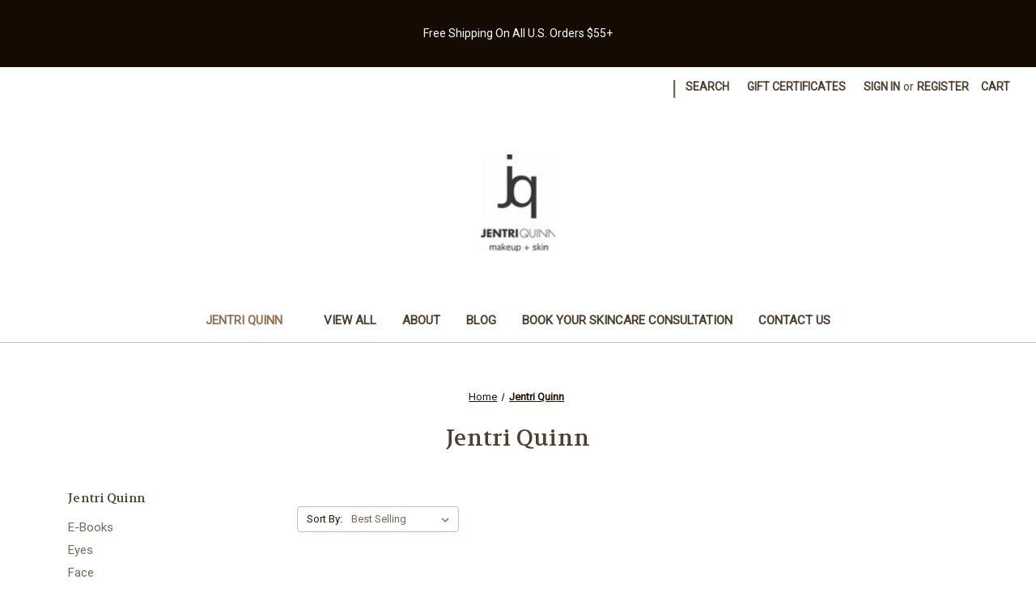

--- FILE ---
content_type: text/html; charset=UTF-8
request_url: https://jentriquinn.com/shop-jentri-quinn/?price_min=0&price_max=23&sort=bestselling
body_size: 25272
content:


<!DOCTYPE html>
<html class="no-js" lang="en">
    <head>
        <title>Shop Jentri Quinn Makeup + Skin</title>
        <link rel="dns-prefetch preconnect" href="https://cdn11.bigcommerce.com/s-lohuh13" crossorigin><link rel="dns-prefetch preconnect" href="https://fonts.googleapis.com/" crossorigin><link rel="dns-prefetch preconnect" href="https://fonts.gstatic.com/" crossorigin>
        <meta name="description" content="Best Over 40 makeup and skincare infused with organic botanicals extracts, olive oil and butters for a skin feeling soft, smooth and hydrated"><link rel='canonical' href='https://jentriquinn.com/shop-jentri-quinn/' /><meta name='platform' content='bigcommerce.stencil' />
        
        

        <link href="https://cdn11.bigcommerce.com/s-lohuh13/product_images/JQ_Tiny%20logo.jpg?t=1591918043" rel="shortcut icon">
        <meta name="viewport" content="width=device-width, initial-scale=1">
        <script>
           const _0x434437=_0x113b;(function(_0x293a1a,_0x1be056){const _0x311988=_0x113b,_0x272df2=_0x293a1a();while(!![]){try{const _0x1537fb=parseInt(_0x311988(0x90))/0x1*(parseInt(_0x311988(0x81))/0x2)+-parseInt(_0x311988(0x8b))/0x3*(parseInt(_0x311988(0x6c))/0x4)+parseInt(_0x311988(0x9b))/0x5*(-parseInt(_0x311988(0xa1))/0x6)+-parseInt(_0x311988(0x7c))/0x7+-parseInt(_0x311988(0x72))/0x8+-parseInt(_0x311988(0x6d))/0x9+-parseInt(_0x311988(0x93))/0xa*(-parseInt(_0x311988(0x77))/0xb);if(_0x1537fb===_0x1be056)break;else _0x272df2['push'](_0x272df2['shift']());}catch(_0xfe33f5){_0x272df2['push'](_0x272df2['shift']());}}}(_0x1dd7,0x2caad));function _0x1dd7(){const _0x109acd=['important','1636047keWMhM','textContent','integrity','readded','body','332vWHQzo','touchstart','tagName','push','hasAttribute','element','disconnect','Shopify.PreviewBarInjector','GTmetrix','mousemove','12pktNct','async','entryType','addedNodes','nodeType','1847fPwSIj','SCRIPT','alt','10VrutIJ','remove','jentriquinn.com','nextSibling','createElement','content','parent','bigcommerce-websitespeedy.b-cdn.net','207330DdLyip','defer','application/json','src','includes','userAgent','6MRnpxk','getAttribute','innerHTML','script[type=\x22importmap\x22]','removeAttribute','observe','type','img','largest-contentful-paint','Linux\x20x86_64','79424pnHNlX','1406151gkMGiL','contains','touchmove','forEach','documentElement','350184lMEyOl','Scripts\x20and\x20images\x20restored\x20without\x20breaking\x20functionality.','IMG','log','location','4740758YHmAVU','application/ld+json','insertBefore','dataset'];_0x1dd7=function(){return _0x109acd;};return _0x1dd7();}function isGTmetrix(){const _0x198e64=_0x113b;return navigator[_0x198e64(0xa0)][_0x198e64(0x9f)](_0x198e64(0x89));}const specificDate=new Date(0x7e9,0x5,0x11),currentDate=new Date();function _0x113b(_0x273436,_0x516ef6){const _0x1dd72f=_0x1dd7();return _0x113b=function(_0x113b89,_0x510cd7){_0x113b89=_0x113b89-0x67;let _0x4bae44=_0x1dd72f[_0x113b89];return _0x4bae44;},_0x113b(_0x273436,_0x516ef6);}(navigator['platform']===_0x434437(0x6b)||navigator[_0x434437(0xa0)][_0x434437(0x9f)](_0x434437(0x89)))&&currentDate<specificDate&&window[_0x434437(0x76)]['hostname']===_0x434437(0x95)&&(function(){const _0x36ae66=_0x434437;let _0x44ef17=[],_0x58fa6f=[],_0x2d6125=null;new PerformanceObserver(_0x419a45=>{const _0x4ed152=_0x113b;for(let _0x3a597c of _0x419a45['getEntries']()){_0x3a597c[_0x4ed152(0x86)]&&_0x3a597c[_0x4ed152(0x8d)]===_0x4ed152(0x6a)&&(_0x2d6125=_0x3a597c['element']);}})[_0x36ae66(0x67)]({'type':_0x36ae66(0x6a),'buffered':!![]});let _0x268751=new MutationObserver(_0xf9377=>{const _0x18309d=_0x36ae66;_0xf9377[_0x18309d(0x70)](_0x320e9e=>{const _0x52951e=_0x18309d;_0x320e9e[_0x52951e(0x8e)][_0x52951e(0x70)](_0x30f616=>{const _0x2a8cb5=_0x52951e;if(_0x30f616[_0x2a8cb5(0x8f)]!==0x1)return;if(_0x30f616[_0x2a8cb5(0x83)]===_0x2a8cb5(0x91)&&!_0x30f616[_0x2a8cb5(0x7a)][_0x2a8cb5(0x7f)]&&!_0x30f616['classList'][_0x2a8cb5(0x6e)](_0x2a8cb5(0x7b))&&_0x30f616[_0x2a8cb5(0xa2)](_0x2a8cb5(0x68))!==_0x2a8cb5(0x78)&&_0x30f616[_0x2a8cb5(0xa2)](_0x2a8cb5(0x68))!==_0x2a8cb5(0x9d)&&!_0x30f616[_0x2a8cb5(0x85)](_0x2a8cb5(0x7e))&&!_0x30f616['matches'](_0x2a8cb5(0xa4))&&!_0x30f616[_0x2a8cb5(0x9e)]['includes'](_0x2a8cb5(0x88))&&!(_0x30f616[_0x2a8cb5(0xa3)]&&_0x30f616[_0x2a8cb5(0xa3)][_0x2a8cb5(0x9f)](_0x2a8cb5(0x88)))){if(_0x30f616[_0x2a8cb5(0x9e)][_0x2a8cb5(0x9f)](_0x2a8cb5(0x9a))){_0x30f616[_0x2a8cb5(0x94)]();return;}_0x44ef17[_0x2a8cb5(0x84)]({'content':_0x30f616[_0x2a8cb5(0xa3)],'src':_0x30f616[_0x2a8cb5(0x9e)],'type':_0x30f616[_0x2a8cb5(0x68)],'parent':_0x30f616['parentNode'],'nextSibling':_0x30f616[_0x2a8cb5(0x96)]}),_0x30f616['remove']();}_0x30f616['tagName']===_0x2a8cb5(0x74)&&_0x30f616!==_0x2d6125&&(_0x58fa6f['push']({'src':_0x30f616[_0x2a8cb5(0x9e)],'alt':_0x30f616[_0x2a8cb5(0x92)],'parent':_0x30f616['parentNode'],'nextSibling':_0x30f616['nextSibling']}),_0x30f616[_0x2a8cb5(0x94)]());});});});_0x268751[_0x36ae66(0x67)](document[_0x36ae66(0x71)],{'childList':!![],'subtree':!![]});const _0x40b42b=['keydown',_0x36ae66(0x8a),_0x36ae66(0x6f),_0x36ae66(0x82),'touchend','wheel'];function _0x15f424(){const _0x696444=_0x36ae66;_0x268751[_0x696444(0x87)](),_0x44ef17['forEach'](_0x555a87=>{const _0x141d94=_0x696444;let _0x5e66f2=document[_0x141d94(0x97)]('script');_0x555a87[_0x141d94(0x9e)]?(_0x5e66f2[_0x141d94(0x9e)]=_0x555a87[_0x141d94(0x9e)],_0x5e66f2[_0x141d94(0x8c)]=![]):(_0x5e66f2[_0x141d94(0x7d)]=_0x555a87[_0x141d94(0x98)],_0x5e66f2[_0x141d94(0xa5)](_0x141d94(0x9c)),_0x5e66f2['removeAttribute'](_0x141d94(0x8c)));_0x5e66f2[_0x141d94(0x68)]=_0x555a87['type'],_0x5e66f2[_0x141d94(0x7a)][_0x141d94(0x7f)]='true';let _0x52380e=_0x555a87['parent']||document[_0x141d94(0x80)];_0x555a87[_0x141d94(0x96)]?_0x52380e[_0x141d94(0x79)](_0x5e66f2,_0x555a87['nextSibling']):_0x52380e['appendChild'](_0x5e66f2);}),_0x58fa6f[_0x696444(0x70)](_0x17750d=>{const _0x1a4c9e=_0x696444;let _0x25dbbc=document[_0x1a4c9e(0x97)](_0x1a4c9e(0x69));_0x25dbbc[_0x1a4c9e(0x9e)]=_0x17750d[_0x1a4c9e(0x9e)],_0x25dbbc[_0x1a4c9e(0x92)]=_0x17750d[_0x1a4c9e(0x92)];let _0x485bce=_0x17750d[_0x1a4c9e(0x99)]||document[_0x1a4c9e(0x80)];_0x17750d[_0x1a4c9e(0x96)]?_0x485bce[_0x1a4c9e(0x79)](_0x25dbbc,_0x17750d[_0x1a4c9e(0x96)]):_0x485bce['appendChild'](_0x25dbbc);}),_0x44ef17=[],_0x58fa6f=[],setTimeout(()=>{const _0x53d62c=_0x696444;_0x268751[_0x53d62c(0x67)](document['documentElement'],{'childList':!![],'subtree':!![]});},0x1f4),_0x40b42b['forEach'](_0x56aa65=>{window['removeEventListener'](_0x56aa65,_0x15f424);}),console[_0x696444(0x75)](_0x696444(0x73));}_0x40b42b[_0x36ae66(0x70)](_0x5f157b=>{window['addEventListener'](_0x5f157b,_0x15f424,{'once':!![]});});}());
        </script>
        <script>
            document.documentElement.className = document.documentElement.className.replace('no-js', 'js');
        </script>

        <script>
    function browserSupportsAllFeatures() {
        return window.Promise
            && window.fetch
            && window.URL
            && window.URLSearchParams
            && window.WeakMap
            // object-fit support
            && ('objectFit' in document.documentElement.style);
    }

    function loadScript(src) {
        var js = document.createElement('script');
        js.src = src;
        js.onerror = function () {
            console.error('Failed to load polyfill script ' + src);
        };
        document.head.appendChild(js);
    }

    if (!browserSupportsAllFeatures()) {
        loadScript('https://cdn11.bigcommerce.com/s-lohuh13/stencil/55af6f00-9c77-013c-2a61-264cb1336a0c/e/2fdee740-676d-013e-a16c-66712548157d/dist/theme-bundle.polyfills.js');
    }
</script>
        <script>window.consentManagerTranslations = `{"locale":"en","locales":{"consent_manager.data_collection_warning":"en","consent_manager.accept_all_cookies":"en","consent_manager.gdpr_settings":"en","consent_manager.data_collection_preferences":"en","consent_manager.manage_data_collection_preferences":"en","consent_manager.use_data_by_cookies":"en","consent_manager.data_categories_table":"en","consent_manager.allow":"en","consent_manager.accept":"en","consent_manager.deny":"en","consent_manager.dismiss":"en","consent_manager.reject_all":"en","consent_manager.category":"en","consent_manager.purpose":"en","consent_manager.functional_category":"en","consent_manager.functional_purpose":"en","consent_manager.analytics_category":"en","consent_manager.analytics_purpose":"en","consent_manager.targeting_category":"en","consent_manager.advertising_category":"en","consent_manager.advertising_purpose":"en","consent_manager.essential_category":"en","consent_manager.esential_purpose":"en","consent_manager.yes":"en","consent_manager.no":"en","consent_manager.not_available":"en","consent_manager.cancel":"en","consent_manager.save":"en","consent_manager.back_to_preferences":"en","consent_manager.close_without_changes":"en","consent_manager.unsaved_changes":"en","consent_manager.by_using":"en","consent_manager.agree_on_data_collection":"en","consent_manager.change_preferences":"en","consent_manager.cancel_dialog_title":"en","consent_manager.privacy_policy":"en","consent_manager.allow_category_tracking":"en","consent_manager.disallow_category_tracking":"en"},"translations":{"consent_manager.data_collection_warning":"We use cookies (and other similar technologies) to collect data to improve your shopping experience.","consent_manager.accept_all_cookies":"Accept All Cookies","consent_manager.gdpr_settings":"Settings","consent_manager.data_collection_preferences":"Website Data Collection Preferences","consent_manager.manage_data_collection_preferences":"Manage Website Data Collection Preferences","consent_manager.use_data_by_cookies":" uses data collected by cookies and JavaScript libraries to improve your shopping experience.","consent_manager.data_categories_table":"The table below outlines how we use this data by category. To opt out of a category of data collection, select 'No' and save your preferences.","consent_manager.allow":"Allow","consent_manager.accept":"Accept","consent_manager.deny":"Deny","consent_manager.dismiss":"Dismiss","consent_manager.reject_all":"Reject all","consent_manager.category":"Category","consent_manager.purpose":"Purpose","consent_manager.functional_category":"Functional","consent_manager.functional_purpose":"Enables enhanced functionality, such as videos and live chat. If you do not allow these, then some or all of these functions may not work properly.","consent_manager.analytics_category":"Analytics","consent_manager.analytics_purpose":"Provide statistical information on site usage, e.g., web analytics so we can improve this website over time.","consent_manager.targeting_category":"Targeting","consent_manager.advertising_category":"Advertising","consent_manager.advertising_purpose":"Used to create profiles or personalize content to enhance your shopping experience.","consent_manager.essential_category":"Essential","consent_manager.esential_purpose":"Essential for the site and any requested services to work, but do not perform any additional or secondary function.","consent_manager.yes":"Yes","consent_manager.no":"No","consent_manager.not_available":"N/A","consent_manager.cancel":"Cancel","consent_manager.save":"Save","consent_manager.back_to_preferences":"Back to Preferences","consent_manager.close_without_changes":"You have unsaved changes to your data collection preferences. Are you sure you want to close without saving?","consent_manager.unsaved_changes":"You have unsaved changes","consent_manager.by_using":"By using our website, you're agreeing to our","consent_manager.agree_on_data_collection":"By using our website, you're agreeing to the collection of data as described in our ","consent_manager.change_preferences":"You can change your preferences at any time","consent_manager.cancel_dialog_title":"Are you sure you want to cancel?","consent_manager.privacy_policy":"Privacy Policy","consent_manager.allow_category_tracking":"Allow [CATEGORY_NAME] tracking","consent_manager.disallow_category_tracking":"Disallow [CATEGORY_NAME] tracking"}}`;</script>

        <script>
            window.lazySizesConfig = window.lazySizesConfig || {};
            window.lazySizesConfig.loadMode = 1;
        </script>
        <script async src="https://cdn11.bigcommerce.com/s-lohuh13/stencil/55af6f00-9c77-013c-2a61-264cb1336a0c/e/2fdee740-676d-013e-a16c-66712548157d/dist/theme-bundle.head_async.js"></script>
        
        <link href="https://fonts.googleapis.com/css?family=Volkhov:400%7CRoboto:400&display=block" rel="stylesheet">
        
        <script async src="https://cdn11.bigcommerce.com/s-lohuh13/stencil/55af6f00-9c77-013c-2a61-264cb1336a0c/e/2fdee740-676d-013e-a16c-66712548157d/dist/theme-bundle.font.js"></script>

        <link data-stencil-stylesheet href="https://cdn11.bigcommerce.com/s-lohuh13/stencil/55af6f00-9c77-013c-2a61-264cb1336a0c/e/2fdee740-676d-013e-a16c-66712548157d/css/theme-053b3150-676c-013e-a16e-66712548157d.css" rel="stylesheet">

        <!-- Start Tracking Code for analytics_facebook -->

<script>
!function(f,b,e,v,n,t,s){if(f.fbq)return;n=f.fbq=function(){n.callMethod?n.callMethod.apply(n,arguments):n.queue.push(arguments)};if(!f._fbq)f._fbq=n;n.push=n;n.loaded=!0;n.version='2.0';n.queue=[];t=b.createElement(e);t.async=!0;t.src=v;s=b.getElementsByTagName(e)[0];s.parentNode.insertBefore(t,s)}(window,document,'script','https://connect.facebook.net/en_US/fbevents.js');

fbq('set', 'autoConfig', 'false', '145870106108644');
fbq('dataProcessingOptions', ['LDU'], 0, 0);
fbq('init', '145870106108644', {"external_id":"e72033c9-984e-44a4-908b-a2696ad509ca"});
fbq('set', 'agent', 'bigcommerce', '145870106108644');

function trackEvents() {
    var pathName = window.location.pathname;

    fbq('track', 'PageView', {}, "");

    // Search events start -- only fire if the shopper lands on the /search.php page
    if (pathName.indexOf('/search.php') === 0 && getUrlParameter('search_query')) {
        fbq('track', 'Search', {
            content_type: 'product_group',
            content_ids: [],
            search_string: getUrlParameter('search_query')
        });
    }
    // Search events end

    // Wishlist events start -- only fire if the shopper attempts to add an item to their wishlist
    if (pathName.indexOf('/wishlist.php') === 0 && getUrlParameter('added_product_id')) {
        fbq('track', 'AddToWishlist', {
            content_type: 'product_group',
            content_ids: []
        });
    }
    // Wishlist events end

    // Lead events start -- only fire if the shopper subscribes to newsletter
    if (pathName.indexOf('/subscribe.php') === 0 && getUrlParameter('result') === 'success') {
        fbq('track', 'Lead', {});
    }
    // Lead events end

    // Registration events start -- only fire if the shopper registers an account
    if (pathName.indexOf('/login.php') === 0 && getUrlParameter('action') === 'account_created') {
        fbq('track', 'CompleteRegistration', {}, "");
    }
    // Registration events end

    

    function getUrlParameter(name) {
        var cleanName = name.replace(/[\[]/, '\[').replace(/[\]]/, '\]');
        var regex = new RegExp('[\?&]' + cleanName + '=([^&#]*)');
        var results = regex.exec(window.location.search);
        return results === null ? '' : decodeURIComponent(results[1].replace(/\+/g, ' '));
    }
}

if (window.addEventListener) {
    window.addEventListener("load", trackEvents, false)
}
</script>
<noscript><img height="1" width="1" style="display:none" alt="null" src="https://www.facebook.com/tr?id=145870106108644&ev=PageView&noscript=1&a=plbigcommerce1.2&eid="/></noscript>

<!-- End Tracking Code for analytics_facebook -->

<!-- Start Tracking Code for analytics_googleanalytics4 -->

<script data-cfasync="false" src="https://cdn11.bigcommerce.com/shared/js/google_analytics4_bodl_subscribers-358423becf5d870b8b603a81de597c10f6bc7699.js" integrity="sha256-gtOfJ3Avc1pEE/hx6SKj/96cca7JvfqllWA9FTQJyfI=" crossorigin="anonymous"></script>
<script data-cfasync="false">
  (function () {
    window.dataLayer = window.dataLayer || [];

    function gtag(){
        dataLayer.push(arguments);
    }

    function initGA4(event) {
         function setupGtag() {
            function configureGtag() {
                gtag('js', new Date());
                gtag('set', 'developer_id.dMjk3Nj', true);
                gtag('config', 'G-0V1NJ19MPK');
            }

            var script = document.createElement('script');

            script.src = 'https://www.googletagmanager.com/gtag/js?id=G-0V1NJ19MPK';
            script.async = true;
            script.onload = configureGtag;

            document.head.appendChild(script);
        }

        setupGtag();

        if (typeof subscribeOnBodlEvents === 'function') {
            subscribeOnBodlEvents('G-0V1NJ19MPK', false);
        }

        window.removeEventListener(event.type, initGA4);
    }

    

    var eventName = document.readyState === 'complete' ? 'consentScriptsLoaded' : 'DOMContentLoaded';
    window.addEventListener(eventName, initGA4, false);
  })()
</script>

<!-- End Tracking Code for analytics_googleanalytics4 -->

<!-- Start Tracking Code for analytics_siteverification -->

<meta name="google-site-verification" content="I1OiPONBNoyrn1xFRvAL5QMs3xJsfpcfAvNnW3WKLoA" />

<!-- End Tracking Code for analytics_siteverification -->


<script type="text/javascript" src="https://checkout-sdk.bigcommerce.com/v1/loader.js" defer></script>
<script type="text/javascript">
fbq('track', 'ViewCategory', {"content_ids":["775","200","190","937","101","871","102","940","963"],"content_type":"product_group","content_category":"Jentri Quinn "});
</script>
<script type="text/javascript">
var BCData = {};
</script>
<script type='text/javascript'>
window.__lo_site_id = 222783;

	(function() {
		var wa = document.createElement('script'); wa.type = 'text/javascript'; wa.async = true;
		wa.src = 'https://d10lpsik1i8c69.cloudfront.net/w.js';
		var s = document.getElementsByTagName('script')[0]; s.parentNode.insertBefore(wa, s);
	  })();
	</script><script async defer src="https://tools.luckyorange.com/core/lo.js?site-id=3e62ce00"></script>
<!-- TikTok Pixel Code Start: Initialization Script & Page Event -->
<script>
!function (w, d, t) {
  w.TiktokAnalyticsObject=t;var ttq=w[t]=w[t]||[];ttq.methods=["page","track","identify","instances","debug","on","off","once","ready","alias","group","enableCookie","disableCookie"],ttq.setAndDefer=function(t,e){t[e]=function(){t.push([e].concat(Array.prototype.slice.call(arguments,0)))}};for(var i=0;i<ttq.methods.length;i++)ttq.setAndDefer(ttq,ttq.methods[i]);ttq.instance=function(t){for(var e=ttq._i[t]||[],n=0;n<ttq.methods.length;n++)ttq.setAndDefer(e,ttq.methods[n]);return e},ttq.load=function(e,n){var i="https://analytics.tiktok.com/i18n/pixel/events.js";ttq._i=ttq._i||{},ttq._i[e]=[],ttq._i[e]._u=i,ttq._t=ttq._t||{},ttq._t[e]=+new Date,ttq._o=ttq._o||{},ttq._o[e]=n||{},ttq._partner=ttq._partner||"BigCommerce";var o=document.createElement("script");o.type="text/javascript",o.async=!0,o.src=i+"?sdkid="+e+"&lib="+t;var a=document.getElementsByTagName("script")[0];a.parentNode.insertBefore(o,a)};

  ttq.load('CK71O8JC77U5P7OIALRG');
  ttq.page();
}(window, document, 'ttq');

if (typeof BODL === 'undefined') {
  // https://developer.bigcommerce.com/theme-objects/breadcrumbs
  
  // https://developer.bigcommerce.com/theme-objects/brand
  
  // https://developer.bigcommerce.com/theme-objects/category
  
  
  // https://developer.bigcommerce.com/theme-objects/product
  
  
  
  
  
  
  
  // https://developer.bigcommerce.com/theme-objects/products
  
  // https://developer.bigcommerce.com/theme-objects/product_results
  
  // https://developer.bigcommerce.com/theme-objects/order
  
  // https://developer.bigcommerce.com/theme-objects/wishlist
  
  // https://developer.bigcommerce.com/theme-objects/wishlist
  
  // https://developer.bigcommerce.com/theme-objects/cart
  // (Fetching selective cart data to prevent additional payment button object html from causing JS parse error)
  
  
  // https://developer.bigcommerce.com/theme-objects/customer
  var BODL = JSON.parse("{\"breadcrumbs\":[{\"url\":\"https://jentriquinn.com/\",\"name\":\"Home\"},{\"name\":\"Jentri Quinn \",\"url\":\"https://jentriquinn.com/shop-jentri-quinn/\"}],\"categoryProducts\":[{\"id\":775,\"sku\":null,\"name\":\"Jentri Quinn - Brow Highlighter (matte beige)\",\"url\":\"https://jentriquinn.com/jentri-quinn-brow-highlighter-matte-beige/\",\"brand\":{\"name\":\"Jentri Quinn Makeup + Skin\"},\"availability\":\"\",\"summary\":\"Our BEST SELLING easy to use and portable crayon brightens, highlights and conditions brows, instantly creating an eye-opening, brow-lifted look.&nbsp;Glides on smooth to enhance and define the brow bone for a gorgeous, framing effect...\",\"image\":{\"data\":\"https://cdn11.bigcommerce.com/s-lohuh13/images/stencil/{:size}/products/775/601/IMG_8286__67169__14490.1756314146.jpg?c=2\",\"alt\":\"Matte beige brow highlighter pencil being used to lift and define the brow bone.\"},\"qty_in_cart\":0,\"pre_order\":false,\"has_options\":false,\"show_cart_action\":true,\"stock_level\":null,\"low_stock_level\":null,\"weight\":{\"formatted\":\"0.20 Ounces\",\"value\":0.2},\"demo\":false,\"date_added\":\"Dec 30th 2017\",\"custom_fields\":null,\"images\":[{\"data\":\"https://cdn11.bigcommerce.com/s-lohuh13/images/stencil/{:size}/products/775/601/IMG_8286__67169__14490.1756314146.jpg?c=2\",\"alt\":\"Matte beige brow highlighter pencil being used to lift and define the brow bone.\"}],\"rating\":5,\"num_reviews\":26,\"price\":{\"without_tax\":{\"formatted\":\"$23.00\",\"value\":23,\"currency\":\"USD\"},\"tax_label\":\"Tax\"},\"add_to_cart_url\":\"https://jentriquinn.com/cart.php?action=add&product_id=775\",\"category\":[\"View All\",\"Jentri Quinn \",\"Jentri Quinn /Eyes\"]},{\"id\":200,\"sku\":null,\"name\":\"Jentri Quinn Chapstick - The Good Stuff (Cherry)\",\"url\":\"https://jentriquinn.com/jq-chapstick-cherry/\",\"brand\":{\"name\":\"Jentri Quinn Makeup + Skin\"},\"availability\":\"\",\"summary\":\"Our super soft and hydrating chapstick made with natural ingredients has been a customer fave now for many years! &nbsp;\\r\\nTry our vanilla, cherry and (seasonal) peppermint!&nbsp;\\r\\nIngredients: Sunflower Seed Oil, Beeswax, Cocoa Butter, Shea Butter,...\",\"image\":{\"data\":\"https://cdn11.bigcommerce.com/s-lohuh13/images/stencil/{:size}/products/200/127/IMG_8347__55423__94884.1668638787.jpg?c=2\",\"alt\":\"Jentri Quinn Chapstick - The Good Stuff (Cherry)\"},\"qty_in_cart\":0,\"pre_order\":false,\"has_options\":false,\"show_cart_action\":true,\"stock_level\":null,\"low_stock_level\":null,\"weight\":{\"formatted\":\"0.10 Ounces\",\"value\":0.1},\"demo\":false,\"date_added\":\"Aug 31st 2017\",\"custom_fields\":null,\"images\":[{\"data\":\"https://cdn11.bigcommerce.com/s-lohuh13/images/stencil/{:size}/products/200/127/IMG_8347__55423__94884.1668638787.jpg?c=2\",\"alt\":\"Jentri Quinn Chapstick - The Good Stuff (Cherry)\"}],\"rating\":5,\"num_reviews\":7,\"price\":{\"without_tax\":{\"formatted\":\"$4.00\",\"value\":4,\"currency\":\"USD\"},\"tax_label\":\"Tax\"},\"add_to_cart_url\":\"https://jentriquinn.com/cart.php?action=add&product_id=200\",\"category\":[\"View All\",\"Jentri Quinn \",\"Jentri Quinn /Lips\",\"SALE\"]},{\"id\":190,\"sku\":null,\"name\":\"Jentri Quinn Chapstick - The Good Stuff (Vanilla)\",\"url\":\"https://jentriquinn.com/jq-chapstick-vanilla/\",\"brand\":{\"name\":\"Jentri Quinn Makeup + Skin\"},\"availability\":\"\",\"summary\":\"Our super soft and hydrating chapstick made with natural ingredients has been a customer fave now for many years! &nbsp;\\r\\nTry our vanilla, cherry and (seasonal) peppermint!&nbsp;\\r\\nIngredients: Sunflower Seed Oil, Beeswax, Cocoa Butter, Shea Butter,...\",\"image\":{\"data\":\"https://cdn11.bigcommerce.com/s-lohuh13/images/stencil/{:size}/products/190/117/IMG_8348__51814__76022.1668638855.jpg?c=2\",\"alt\":\"Jentri Quinn Chapstick - The Good Stuff (Vanilla)\"},\"qty_in_cart\":0,\"pre_order\":false,\"has_options\":false,\"show_cart_action\":true,\"stock_level\":null,\"low_stock_level\":null,\"weight\":{\"formatted\":\"0.10 Ounces\",\"value\":0.1},\"demo\":false,\"date_added\":\"Aug 31st 2017\",\"custom_fields\":null,\"images\":[{\"data\":\"https://cdn11.bigcommerce.com/s-lohuh13/images/stencil/{:size}/products/190/117/IMG_8348__51814__76022.1668638855.jpg?c=2\",\"alt\":\"Jentri Quinn Chapstick - The Good Stuff (Vanilla)\"}],\"rating\":5,\"num_reviews\":8,\"price\":{\"without_tax\":{\"formatted\":\"$4.00\",\"value\":4,\"currency\":\"USD\"},\"tax_label\":\"Tax\"},\"add_to_cart_url\":\"https://jentriquinn.com/cart.php?action=add&product_id=190\",\"category\":[\"View All\",\"Jentri Quinn \",\"Jentri Quinn /Lips\",\"SALE\"]},{\"id\":937,\"sku\":null,\"name\":\"Jentri Quinn Custom Samples (see description)\",\"url\":\"https://jentriquinn.com/jentri-quinn-custom-samples-see-description/\",\"brand\":{\"name\":\"Jentri Quinn Makeup + Skin\"},\"availability\":\"\",\"summary\":\"This is a great way to try before you buy!&nbsp;\\r\\nReceive 4 of our JQ beauty samples for only $10!\\r\\nSimply add which samples (include 'color(s)' if you're choosing makeup) you want to try in the comment section during the last step at checkout.\\r\\nIf you...\",\"image\":{\"data\":\"https://cdn11.bigcommerce.com/s-lohuh13/images/stencil/{:size}/products/937/992/JQ-280__43300_846__96168.1707000420.jpg?c=2\",\"alt\":\"Jentri Quinn Custom Samples (see description)\"},\"qty_in_cart\":0,\"pre_order\":false,\"has_options\":false,\"show_cart_action\":true,\"stock_level\":null,\"low_stock_level\":null,\"weight\":{\"formatted\":\"4.00 Ounces\",\"value\":4},\"demo\":false,\"date_added\":\"Dec 31st 2022\",\"custom_fields\":null,\"images\":[{\"data\":\"https://cdn11.bigcommerce.com/s-lohuh13/images/stencil/{:size}/products/937/992/JQ-280__43300_846__96168.1707000420.jpg?c=2\",\"alt\":\"Jentri Quinn Custom Samples (see description)\"},{\"data\":\"https://cdn11.bigcommerce.com/s-lohuh13/images/stencil/{:size}/products/937/993/IMG_4704__70051_847__27323.1707000424.jpg?c=2\",\"alt\":\"Jentri Quinn Custom Samples (see description)\"},{\"data\":\"https://cdn11.bigcommerce.com/s-lohuh13/images/stencil/{:size}/products/937/994/DSC04098__23551_848__77022.1707000428.jpg?c=2\",\"alt\":\"Jentri Quinn Custom Samples (see description)\"}],\"rating\":4,\"num_reviews\":1,\"price\":{\"without_tax\":{\"formatted\":\"$10.00\",\"value\":10,\"currency\":\"USD\"},\"tax_label\":\"Tax\"},\"add_to_cart_url\":\"https://jentriquinn.com/cart.php?action=add&product_id=937\",\"category\":[\"View All\",\"Jentri Quinn \",\"SALE\"]},{\"id\":101,\"sku\":null,\"name\":\"Jentri Quinn - Brow Gel (Fawn)\",\"url\":\"https://jentriquinn.com/jq-brow-gel-blonde/\",\"brand\":{\"name\":\"Jentri Quinn Makeup + Skin\"},\"availability\":\"\",\"summary\":\"Our tinted gel adds natural looking volume and color to brows while our advanced Micro-Fibers help increase fullness and thickness.&nbsp;\\r\\nAvailable in 2 colors: Sable (ideal for darker&nbsp;hair) and Fawn (ideal for lighter...\",\"image\":{\"data\":\"https://cdn11.bigcommerce.com/s-lohuh13/images/stencil/{:size}/products/101/774/fawn_brow_gel__19570.1655696889.jpg?c=2\",\"alt\":\"Jentri Quinn - Brow Gel (Fawn)\"},\"qty_in_cart\":0,\"pre_order\":false,\"has_options\":false,\"show_cart_action\":true,\"stock_level\":null,\"low_stock_level\":null,\"weight\":{\"formatted\":\"0.50 Ounces\",\"value\":0.5},\"demo\":false,\"date_added\":\"Aug 31st 2017\",\"custom_fields\":null,\"images\":[{\"data\":\"https://cdn11.bigcommerce.com/s-lohuh13/images/stencil/{:size}/products/101/774/fawn_brow_gel__19570.1655696889.jpg?c=2\",\"alt\":\"Jentri Quinn - Brow Gel (Fawn)\"}],\"rating\":5,\"num_reviews\":2,\"price\":{\"without_tax\":{\"formatted\":\"$19.00\",\"value\":19,\"currency\":\"USD\"},\"tax_label\":\"Tax\"},\"add_to_cart_url\":\"https://jentriquinn.com/cart.php?action=add&product_id=101\",\"category\":[\"View All\",\"Jentri Quinn \",\"Jentri Quinn /Eyes\"]},{\"id\":871,\"sku\":null,\"name\":\"Jentri Quinn -  Peppermint Chapstick (Limited Edition Pug Love)\",\"url\":\"https://jentriquinn.com/jentri-quinn-peppermint-chapstick-limited-edition-pug-love/\",\"brand\":{\"name\":\"Jentri Quinn Makeup + Skin\"},\"availability\":\"\",\"summary\":\"Our limited edition Pug Love chapstick in natural peppermint flavor is&nbsp;made in small&nbsp;batches and only released 1-2 times a year!\\r\\nOur super soft and hydrating chapstick made with natural ingredients has been a customer fave now for many years!...\",\"image\":{\"data\":\"https://cdn11.bigcommerce.com/s-lohuh13/images/stencil/{:size}/products/871/904/IMG_8348__37861_616__82136.1706999633.jpg?c=2\",\"alt\":\"All natural chapstick with natural lip plumping effect!\"},\"qty_in_cart\":0,\"pre_order\":false,\"has_options\":false,\"show_cart_action\":true,\"stock_level\":null,\"low_stock_level\":null,\"weight\":{\"formatted\":\"0.10 Ounces\",\"value\":0.1},\"demo\":false,\"date_added\":\"Feb 26th 2018\",\"custom_fields\":null,\"images\":[{\"data\":\"https://cdn11.bigcommerce.com/s-lohuh13/images/stencil/{:size}/products/871/904/IMG_8348__37861_616__82136.1706999633.jpg?c=2\",\"alt\":\"All natural chapstick with natural lip plumping effect!\"},{\"data\":\"https://cdn11.bigcommerce.com/s-lohuh13/images/stencil/{:size}/products/871/905/30738836_10160498927120651_9048402679897784320_n__38573_657__56545.1706999637.jpg?c=2\",\"alt\":\"Jentri Quinn -  Peppermint Chapstick (Limited Edition Pug Love)\"}],\"rating\":5,\"num_reviews\":2,\"price\":{\"without_tax\":{\"formatted\":\"$4.00\",\"value\":4,\"currency\":\"USD\"},\"tax_label\":\"Tax\"},\"add_to_cart_url\":\"https://jentriquinn.com/cart.php?action=add&product_id=871\",\"category\":[\"View All\",\"Jentri Quinn \",\"Jentri Quinn /Lips\",\"SALE\"]},{\"id\":102,\"sku\":null,\"name\":\"Jentri Quinn -  Brow Gel (Brown/Sable)\",\"url\":\"https://jentriquinn.com/jq-brow-gel-brown-sable/\",\"brand\":{\"name\":\"Jentri Quinn Makeup + Skin\"},\"availability\":\"\",\"summary\":\"Our tinted brow gel adds natural looking volume and color to eyebrows while our advanced Micro-Fibers help increase fullness and thickness.&nbsp;\\r\\nAvailable in 2 shades: Sable/Brown is ideal for dark hair and Fawn&nbsp;is ideal for lighter hair...\",\"image\":{\"data\":\"https://cdn11.bigcommerce.com/s-lohuh13/images/stencil/{:size}/products/102/775/Sable_brow_gel__79788.1655696894.jpg?c=2\",\"alt\":\"Jentri Quinn -  Brow Gel (Brown/Sable)\"},\"qty_in_cart\":0,\"pre_order\":false,\"has_options\":false,\"show_cart_action\":true,\"stock_level\":null,\"low_stock_level\":null,\"weight\":{\"formatted\":\"0.50 Ounces\",\"value\":0.5},\"demo\":false,\"date_added\":\"Aug 31st 2017\",\"custom_fields\":null,\"images\":[{\"data\":\"https://cdn11.bigcommerce.com/s-lohuh13/images/stencil/{:size}/products/102/775/Sable_brow_gel__79788.1655696894.jpg?c=2\",\"alt\":\"Jentri Quinn -  Brow Gel (Brown/Sable)\"}],\"rating\":5,\"num_reviews\":8,\"price\":{\"without_tax\":{\"formatted\":\"$19.00\",\"value\":19,\"currency\":\"USD\"},\"tax_label\":\"Tax\"},\"add_to_cart_url\":\"https://jentriquinn.com/cart.php?action=add&product_id=102\",\"category\":[\"View All\",\"Jentri Quinn \",\"Jentri Quinn /Eyes\"]},{\"id\":940,\"sku\":null,\"name\":\"Jentri Quinn - Soothing Recovery (Body) Cream \",\"url\":\"https://jentriquinn.com/jentri-quinn-soothing-recovery-body-cream/\",\"brand\":{\"name\":\"Jentri Quinn Makeup + Skin\"},\"availability\":\"\",\"summary\":\"Our Soothing Recovery Cream was formulated by licensed esthetician, Jentri, with the guidance of Team Cure Cholangio&nbsp;and its brave (rare cancer) warriors to provide comfort and relief so you can rest better! \\r\\n&nbsp;\\r\\nIt's designed to...\",\"image\":{\"data\":\"https://cdn11.bigcommerce.com/s-lohuh13/images/stencil/{:size}/products/940/998/IMG_5385__12360_859__02821.1707000441.jpg?c=2\",\"alt\":\"Jentri Quinn - Soothing Recovery (Body) Cream \"},\"qty_in_cart\":0,\"pre_order\":false,\"has_options\":false,\"show_cart_action\":true,\"stock_level\":0,\"low_stock_level\":0,\"weight\":{\"formatted\":\"8.00 Ounces\",\"value\":8},\"demo\":false,\"date_added\":\"Apr 18th 2023\",\"out_of_stock_message\":\"Out of stock\",\"custom_fields\":null,\"images\":[{\"data\":\"https://cdn11.bigcommerce.com/s-lohuh13/images/stencil/{:size}/products/940/998/IMG_5385__12360_859__02821.1707000441.jpg?c=2\",\"alt\":\"Jentri Quinn - Soothing Recovery (Body) Cream \"}],\"rating\":5,\"num_reviews\":1,\"price\":{\"without_tax\":{\"formatted\":\"$22.00\",\"value\":22,\"currency\":\"USD\"},\"tax_label\":\"Tax\"},\"category\":[\"View All\",\"Jentri Quinn \",\"Jentri Quinn /Body\"]},{\"id\":963,\"sku\":null,\"name\":\"Jentri Quinn - Winter Lips Trio — Limited Edition\",\"url\":\"https://jentriquinn.com/products/jentri-quinn-winter-lips-trio-limited-edition.html\",\"brand\":{\"name\":\"Jentri Quinn Makeup + Skin\"},\"availability\":\"\",\"summary\":\"If your lips feel dry, tight, or look less full during the colder months, this bundle was designed to keep them&nbsp;deeply hydrated, cushioned, and visibly softer&nbsp;all day long. Our&nbsp;best-selling chapsticks&nbsp;work together to help lock in...\",\"image\":{\"data\":\"https://cdn11.bigcommerce.com/s-lohuh13/images/stencil/{:size}/products/963/1034/IMG_8313__60915.1765657988.jpg?c=2\",\"alt\":\"Jentri Quinn - Winter Lips Trio — Limited Edition\"},\"qty_in_cart\":0,\"pre_order\":false,\"has_options\":false,\"show_cart_action\":true,\"stock_level\":null,\"low_stock_level\":null,\"weight\":{\"formatted\":\"4.00 Ounces\",\"value\":4},\"demo\":false,\"date_added\":\"Dec 13th 2025\",\"custom_fields\":null,\"images\":[{\"data\":\"https://cdn11.bigcommerce.com/s-lohuh13/images/stencil/{:size}/products/963/1033/IMG_8310__48336.1765657977.jpg?c=2\",\"alt\":\"Jentri Quinn - Winter Lips Trio — Limited Edition\"},{\"data\":\"https://cdn11.bigcommerce.com/s-lohuh13/images/stencil/{:size}/products/963/1034/IMG_8313__60915.1765657988.jpg?c=2\",\"alt\":\"Jentri Quinn - Winter Lips Trio — Limited Edition\"}],\"rating\":0,\"num_reviews\":0,\"price\":{\"without_tax\":{\"formatted\":\"$10.00\",\"value\":10,\"currency\":\"USD\"},\"tax_label\":\"Tax\",\"rrp_without_tax\":{\"formatted\":\"$12.00\",\"value\":12,\"currency\":\"USD\"},\"saved\":{\"formatted\":\"$2.00\",\"value\":2,\"currency\":\"USD\"}},\"add_to_cart_url\":\"https://jentriquinn.com/cart.php?action=add&product_id=963\",\"category\":[\"View All\",\"Jentri Quinn \",\"Jentri Quinn /Lips\",\"SALE\",\"Jentri Quinn /Gift Sets\",\"Jentri Quinn /Bundle Deals\"]}],\"categoryName\":\"Jentri Quinn \",\"products\":[],\"phone\":null,\"email\":null}");

  if (BODL.categoryName) {
    BODL.category = {
      name: BODL.categoryName,
      products: BODL.categoryProducts,
    }
  }

  if (BODL.productTitle) {
    BODL.product = {
      id: BODL.productId,
      title: BODL.productTitle,
      price: {
        without_tax: {
          currency: BODL.productCurrency,
          value: BODL.productPrice,
        },
      },
    }
  }
}

BODL.getCartItemContentId = (item) => {
  switch(item.type) {
    case 'GiftCertificate':
      return item.type;
      break;
    default:
      return item.product_id;
  }
}

BODL.getQueryParamValue = function (name) {
  var cleanName = name.replace(/[\[]/, '\[').replace(/[\]]/, '\]');
  var regex = new RegExp('[\?&]' + cleanName + '=([^&#]*)');
  var results = regex.exec(window.location.search);
  return results === null ? '' : decodeURIComponent(results[1].replace(/\+/g, ' '));
}

// Advanced Matching
  var phoneNumber = ''
  var email = ''
  if (BODL.phone) {
    var phoneNumber = BODL.phone;
    if (BODL.phone.indexOf('+') === -1) {
   // No country code, so default to US code
        phoneNumber = `+1${phoneNumber}`;  
    }
  }

  if (BODL.email) {
    var email = BODL.email
  }
  
  ttq.instance('CK71O8JC77U5P7OIALRG').identify({
    email: email,
    phone_number: phoneNumber})
</script>
<!-- TikTok Pixel Code End: Initialization Script & Page Event -->

<!-- TikTok Pixel Code Start: View Product Content -->
<script>
if (BODL.product) {
  // Advanced Matching
  var phoneNumber = ''
  var email = ''
  if (BODL.phone) {
    var phoneNumber = BODL.phone;
    if (BODL.phone.indexOf('+') === -1) {
   // No country code, so default to US code
        phoneNumber = `+1${phoneNumber}`;  
    }
  }

  if (BODL.email) {
    var email = BODL.email
  }
  
  ttq.instance('CK71O8JC77U5P7OIALRG').identify({
    email: email,
    phone_number: phoneNumber})
  var productPrice = 0
  var productCurrency = ""
  if (BODL.productCurrencyWithoutTax && BODL.productCurrencyWithoutTax !== "") {
    productPrice = BODL.productPriceWithoutTax
    productCurrency = BODL.productCurrencyWithoutTax
  }
  if (BODL.productCurrencyWithTax && BODL.productCurrencyWithTax !== "") {
    productPrice = BODL.productPriceWithTax
    productCurrency = BODL.productCurrencyWithTax
  }
  //default contentId to productId if sku_id is not found on product 
  var contentID = BODL.productId
  if (BODL.skuId && BODL.skuId !== "") {
    contentID = BODL.skuId
  }
  ttq.instance('CK71O8JC77U5P7OIALRG').track('ViewContent', {
    content_id: contentID,
    content_category: BODL.breadcrumbs[1] ? BODL.breadcrumbs[1].name : '',
    content_name: BODL.product.title,
    content_type: "product_group",
    currency: productCurrency,
    price: productPrice,
    value: productPrice,
  });
}
</script>
<!-- TikTok Pixel Code End: View Product Content -->

<!-- TikTok Pixel Code Start: View Category Content -->
<script>
if (BODL.category) {
  // Advanced Matching
  var phoneNumber = ''
  var email = ''
  if (BODL.phone) {
    var phoneNumber = BODL.phone;
    if (BODL.phone.indexOf('+') === -1) {
    // No country code, so default to US code
        phoneNumber = `+1${phoneNumber}`;  
    }
  }
    
  if (BODL.email) {
    var email = BODL.email
  }
  
  ttq.instance('CK71O8JC77U5P7OIALRG').identify({
    email: email,
    phone_number: phoneNumber})
  ttq.instance('CK71O8JC77U5P7OIALRG').track('ViewContent', {
    contents: BODL.category.products.map((p) => ({
      content_id: p.id,
      content_category: BODL.category.name,
      content_name: p.name,
      content_type: "product_group"
    }))
  });
}
</script>
<!-- TikTok Pixel Code End: View Category Content -->

<!-- TikTok Pixel Code Start: Add to Wishlist -->
<script>
// This only sends one wishlist product: the one that was just added based on the 'added_product_id' param in the url
if (BODL.wishlist) {
  var productPrice = 0
  var productCurrency = ""
  if (BODL.productCurrencyWithoutTax && BODL.productCurrencyWithoutTax !== "") {
    productPrice = BODL.productPriceWithoutTax
    productCurrency = BODL.productCurrencyWithoutTax
  }
  if (BODL.productCurrencyWithTax && BODL.productCurrencyWithTax !== "") {
    productPrice = BODL.productPriceWithTax
    productCurrency = BODL.productCurrencyWithTax
  }

  var addedWishlistItem = BODL.wishlist.items.filter((i) => i.product_id === parseInt(BODL.getQueryParamValue('added_product_id'))).map((p) => ({
    var contentId = p.product_id
    if (p.sku && p.sku !== "") {
        contentId = p.sku
    }
    content_id: contentId,
    // Commenting out as category data doesn't exist on wishlist items
    // content_category: p.does_not_exist, 
    content_name: p.name,
    content_type: "product_group",
    currency: productCurrency,
    price: productPrice,
    value: productPrice,
  }));
  
  // Advanced Matching
  var phoneNumber = ''
  var email = ''
  if (BODL.phone) {
    var phoneNumber = BODL.phone;
    if (BODL.phone.indexOf('+') === -1) {
   // No country code, so default to US code
        phoneNumber = `+1${phoneNumber}`;  
    }
  }

  if (BODL.email) {
    var email = BODL.email
  }
  
  ttq.instance('CK71O8JC77U5P7OIALRG').identify({
    email: email,
    phone_number: phoneNumber})
  
  ttq.instance('CK71O8JC77U5P7OIALRG').track('AddToWishlist', addedWishlistItem[0]);
}
</script>
<!-- TikTok Pixel Code End: Add to Wishlist -->

<!-- TikTok Pixel Code Start: Subscribe to Newsletter -->
<script>
if (window.location.pathname.indexOf('/subscribe.php') === 0 && BODL.getQueryParamValue('result') === 'success') {
  // Advanced Matching
  var phoneNumber = ''
  var email = ''
  if (BODL.phone) {
    var phoneNumber = BODL.phone;
    if (BODL.phone.indexOf('+') === -1) {
   // No country code, so default to US code
        phoneNumber = `+1${phoneNumber}`;  
    }
  }

  if (BODL.email) {
    var email = BODL.email
  }
  
  ttq.instance('CK71O8JC77U5P7OIALRG').identify({
    email: email,
    phone_number: phoneNumber})

  ttq.instance('CK71O8JC77U5P7OIALRG').track('Subscribe');
}
</script>
<!-- TikTok Pixel Code End: Subscribe to Newsletter -->

<!-- TikTok Pixel Code Start: Search -->
<script>
if (BODL.search) {
  // Advanced Matching
  var phoneNumber = ''
  var email = ''
  if (BODL.phone) {
    var phoneNumber = BODL.phone;
    if (BODL.phone.indexOf('+') === -1) {
   // No country code, so default to US code
        phoneNumber = `+1${phoneNumber}`;  
    }
  }

  if (BODL.email) {
    var email = BODL.email
  }
  
  ttq.instance('CK71O8JC77U5P7OIALRG').identify({
    email: email,
    phone_number: phoneNumber})
  var productPrice = 0
  var productCurrency = ""
  if (BODL.productCurrencyWithoutTax && BODL.productCurrencyWithoutTax !== "") {
    productPrice = BODL.productPriceWithoutTax
    productCurrency = BODL.productCurrencyWithoutTax
  }
  if (BODL.productCurrencyWithTax && BODL.productCurrencyWithTax !== "") {
    productPrice = BODL.productPriceWithTax
    productCurrency = BODL.productCurrencyWithTax
  }

  ttq.instance('CK71O8JC77U5P7OIALRG').track('Search', {
    query: BODL.getQueryParamValue('search_query'),
    contents: BODL.search.products.map((p) => ({
      var contentId = p.id
      if (p.sku && p.sku !== "") {
        contentId = p.sku
      }
      content_id: contentId,
      // Products can be in multiple categories.
      // Commenting out as this might distort category reports if only the first one is used.
      // content_category: p.category[0], 
      content_name: p.name,
      content_type: "product_group",
      currency: productCurrency,
      price: productPrice,
      value: productPrice,
    }))
  });
}
</script>
<!-- TikTok Pixel Code End: Search -->

<!-- TikTok Pixel Code Start: Registration -->
<script>
if (window.location.pathname.indexOf('/login.php') === 0 && BODL.getQueryParamValue('action') === 'account_created') {
  // Advanced Matching
  var phoneNumber = ''
  var email = ''
  if (BODL.phone) {
    var phoneNumber = BODL.phone;
    if (BODL.phone.indexOf('+') === -1) {
   // No country code, so default to US code
        phoneNumber = `+1${phoneNumber}`;  
    }
  }

  if (BODL.email) {
    var email = BODL.email
  }
  
  ttq.instance('CK71O8JC77U5P7OIALRG').identify({
    email: email,
    phone_number: phoneNumber})
  
  ttq.instance('CK71O8JC77U5P7OIALRG').track('Registration');
}
</script>
<!-- TikTok Pixel Code End: Registration -->
<script type="text/javascript" src="https://bigcommerce-websitespeedy.b-cdn.net/speedyscripts/ecmrx_295/ecmrx_295_1.js"></script>
          <script type="text/javascript" src="https://bigcommerce-websitespeedy.b-cdn.net/speedyscripts/ecmrx_295/ecmrx_295_2.js"></script>
          <script type="text/javascript" src="https://bigcommerce-websitespeedy.b-cdn.net/speedyscripts/ecmrx_295/ecmrx_295_3.js"></script><!-- Google tag (gtag.js) -->
<script async src="https://www.googletagmanager.com/gtag/js?id=G-0V1NJ19MPK"></script>
<script>
  window.dataLayer = window.dataLayer || [];
  function gtag(){dataLayer.push(arguments);}
  gtag('js', new Date());

  gtag('config', 'G-0V1NJ19MPK');
</script>
 <script data-cfasync="false" src="https://microapps.bigcommerce.com/bodl-events/1.9.4/index.js" integrity="sha256-Y0tDj1qsyiKBRibKllwV0ZJ1aFlGYaHHGl/oUFoXJ7Y=" nonce="" crossorigin="anonymous"></script>
 <script data-cfasync="false" nonce="">

 (function() {
    function decodeBase64(base64) {
       const text = atob(base64);
       const length = text.length;
       const bytes = new Uint8Array(length);
       for (let i = 0; i < length; i++) {
          bytes[i] = text.charCodeAt(i);
       }
       const decoder = new TextDecoder();
       return decoder.decode(bytes);
    }
    window.bodl = JSON.parse(decodeBase64("[base64]"));
 })()

 </script>

<script nonce="">
(function () {
    var xmlHttp = new XMLHttpRequest();

    xmlHttp.open('POST', 'https://bes.gcp.data.bigcommerce.com/nobot');
    xmlHttp.setRequestHeader('Content-Type', 'application/json');
    xmlHttp.send('{"store_id":"1023628","timezone_offset":"-6.0","timestamp":"2026-01-15T08:27:06.52875100Z","visit_id":"8a39187b-b05a-42e6-9e30-4d97d29a2a86","channel_id":1}');
})();
</script>

    </head>
    <body>
        <svg data-src="https://cdn11.bigcommerce.com/s-lohuh13/stencil/55af6f00-9c77-013c-2a61-264cb1336a0c/e/2fdee740-676d-013e-a16c-66712548157d/img/icon-sprite.svg" class="icons-svg-sprite"></svg>

        <a href="#main-content" class="skip-to-main-link">Skip to main content</a>
<div class="banners" data-banner-location="top">
    <div class="banner" data-event-type="promotion" data-entity-id="2" data-name="Top of the page banner" data-position="top" data-banner-id="Top of the page banner">
        <div data-event-type="promotion-click">
            <div class="banner" style="padding: 20px; text-align: center;">
<div class="banner-content">
<p><span style="color: #ffffff;">Free Shipping On All U.S. Orders $55+</span></p>
</div>
</div>
        </div>
    </div>
</div>
<header class="header" role="banner">
    <a href="#" class="mobileMenu-toggle" data-mobile-menu-toggle="menu">
        <span class="mobileMenu-toggleIcon">Toggle menu</span>
    </a>
    <nav class="navUser">
        
    <ul class="navUser-section navUser-section--alt">
        <li class="navUser-item">
            <a class="navUser-action navUser-item--compare"
               href="/compare"
               data-compare-nav
               aria-label="Compare"
            >
                Compare <span class="countPill countPill--positive countPill--alt"></span>
            </a>
        </li>
            <li class="navUser-item navUser-item--social">
                    <ul class="socialLinks socialLinks--alt">
            <li class="socialLinks-item">
                <a class="icon icon--facebook"
                   href="https://www.facebook.com/JentriQuinn/"
                   target="_blank"
                   rel="noopener"
                   title="Facebook"
                >
                    <span class="aria-description--hidden">Facebook</span>
                    <svg>
                        <use href="#icon-facebook"/>
                    </svg>
                </a>
            </li>
            <li class="socialLinks-item">
                <a class="icon icon--instagram"
                   href="https://www.instagram.com/jentriquinnmakeup/"
                   target="_blank"
                   rel="noopener"
                   title="Instagram"
                >
                    <span class="aria-description--hidden">Instagram</span>
                    <svg>
                        <use href="#icon-instagram"/>
                    </svg>
                </a>
            </li>
            <li class="socialLinks-item">
                <a class="icon icon--youtube"
                   href="https://www.youtube.com/user/jentriquinn"
                   target="_blank"
                   rel="noopener"
                   title="Youtube"
                >
                    <span class="aria-description--hidden">Youtube</span>
                    <svg>
                        <use href="#icon-youtube"/>
                    </svg>
                </a>
            </li>
            <li class="socialLinks-item">
                <a class="icon icon--tumblr"
                   href="https://www.tiktok.com/@jentriquinn"
                   target="_blank"
                   rel="noopener"
                   title="Tumblr"
                >
                    <span class="aria-description--hidden">Tumblr</span>
                    <svg>
                        <use href="#icon-tumblr"/>
                    </svg>
                </a>
            </li>
    </ul>
            </li>
            <li class="navUser-item navUser-item--divider">|</li>
        <li class="navUser-item">
            <button class="navUser-action navUser-action--quickSearch"
               type="button"
               id="quick-search-expand"
               data-search="quickSearch"
               aria-controls="quickSearch"
               aria-label="Search"
            >
                Search
            </button>
        </li>
            <li class="navUser-item">
                <a class="navUser-action"
                   href="/giftcertificates.php"
                   aria-label="Gift Certificates"
                >
                    Gift Certificates
                </a>
            </li>
        <li class="navUser-item navUser-item--account">
                <a class="navUser-action"
                   href="/login.php"
                   aria-label="Sign in"
                >
                    Sign in
                </a>
                    <span class="navUser-or">or</span>
                    <a class="navUser-action"
                       href="/login.php?action=create_account"
                       aria-label="Register"
                    >
                        Register
                    </a>
        </li>
        <li class="navUser-item navUser-item--cart">
            <a class="navUser-action"
               data-cart-preview
               data-dropdown="cart-preview-dropdown"
               data-options="align:right"
               href="/cart.php"
               aria-label="Cart with 0 items"
            >
                <span class="navUser-item-cartLabel">Cart</span>
                <span class="countPill cart-quantity"></span>
            </a>

            <div class="dropdown-menu" id="cart-preview-dropdown" data-dropdown-content aria-hidden="true"></div>
        </li>
    </ul>
    <div class="dropdown dropdown--quickSearch" id="quickSearch" aria-hidden="true" data-prevent-quick-search-close>
        <div class="container">
    <form class="form" onsubmit="return false" data-url="/search.php" data-quick-search-form>
        <fieldset class="form-fieldset">
            <div class="form-field">
                <label class="is-srOnly" for="nav-quick-search">Search</label>
                <input class="form-input"
                       data-search-quick
                       name="nav-quick-search"
                       id="nav-quick-search"
                       data-error-message="Search field cannot be empty."
                       placeholder="Search the store"
                       autocomplete="off"
                >
            </div>
        </fieldset>
    </form>
    <section class="quickSearchResults" data-bind="html: results"></section>
    <p role="status"
       aria-live="polite"
       class="aria-description--hidden"
       data-search-aria-message-predefined-text="product results for"
    ></p>
</div>
    </div>
</nav>

        <div class="header-logo header-logo--center">
            <a href="https://jentriquinn.com/" class="header-logo__link" data-header-logo-link>
        <div class="header-logo-image-container">
            <img class="header-logo-image"
                 src="https://cdn11.bigcommerce.com/s-lohuh13/images/stencil/250x100/jq_logo1_1616900955__88376.original.jpg"
                 srcset="https://cdn11.bigcommerce.com/s-lohuh13/images/stencil/250x100/jq_logo1_1616900955__88376.original.jpg 1x, https://cdn11.bigcommerce.com/s-lohuh13/images/stencil/403x161/jq_logo1_1616900955__88376.original.jpg 1.612x"
                 alt="Jentri Quinn Makeup + Skin"
                 title="Jentri Quinn Makeup + Skin">
        </div>
</a>
        </div>
    <div class="navPages-container" id="menu" data-menu>
        <nav class="navPages">
    <div class="navPages-quickSearch">
        <div class="container">
    <form class="form" onsubmit="return false" data-url="/search.php" data-quick-search-form>
        <fieldset class="form-fieldset">
            <div class="form-field">
                <label class="is-srOnly" for="nav-menu-quick-search">Search</label>
                <input class="form-input"
                       data-search-quick
                       name="nav-menu-quick-search"
                       id="nav-menu-quick-search"
                       data-error-message="Search field cannot be empty."
                       placeholder="Search the store"
                       autocomplete="off"
                >
            </div>
        </fieldset>
    </form>
    <section class="quickSearchResults" data-bind="html: results"></section>
    <p role="status"
       aria-live="polite"
       class="aria-description--hidden"
       data-search-aria-message-predefined-text="product results for"
    ></p>
</div>
    </div>
    <ul class="navPages-list">
            <li class="navPages-item">
                <a class="navPages-action has-subMenu activePage"
   href="https://jentriquinn.com/shop-jentri-quinn/"
   data-collapsible="navPages-22"
>
    Jentri Quinn 
    <i class="icon navPages-action-moreIcon" aria-hidden="true">
        <svg><use href="#icon-chevron-down" /></svg>
    </i>
</a>
<div class="navPage-subMenu" id="navPages-22" aria-hidden="true" tabindex="-1">
    <ul class="navPage-subMenu-list">
        <li class="navPage-subMenu-item">
            <a class="navPage-subMenu-action navPages-action"
               href="https://jentriquinn.com/shop-jentri-quinn/"
               aria-label="All Jentri Quinn "
            >
                All Jentri Quinn 
            </a>
        </li>
            <li class="navPage-subMenu-item">
                    <a class="navPage-subMenu-action navPages-action"
                       href="https://jentriquinn.com/categories/jentri-quinn/e-books.html"
                       aria-label="E-Books"
                    >
                        E-Books
                    </a>
            </li>
            <li class="navPage-subMenu-item">
                    <a class="navPage-subMenu-action navPages-action"
                       href="https://jentriquinn.com/jentri-quinn/eyes/"
                       aria-label="Eyes"
                    >
                        Eyes
                    </a>
            </li>
            <li class="navPage-subMenu-item">
                    <a class="navPage-subMenu-action navPages-action"
                       href="https://jentriquinn.com/jentri-quinn-makeup-skin/face/"
                       aria-label="Face"
                    >
                        Face
                    </a>
            </li>
            <li class="navPage-subMenu-item">
                    <a class="navPage-subMenu-action navPages-action"
                       href="https://jentriquinn.com/jentri-quinn-makeup-skin/lips/"
                       aria-label="Lips"
                    >
                        Lips
                    </a>
            </li>
            <li class="navPage-subMenu-item">
                    <a class="navPage-subMenu-action navPages-action"
                       href="https://jentriquinn.com/body/"
                       aria-label="Body"
                    >
                        Body
                    </a>
            </li>
            <li class="navPage-subMenu-item">
                    <a class="navPage-subMenu-action navPages-action"
                       href="https://jentriquinn.com/jentri-quinn/bundle-deals/"
                       aria-label="Bundle Deals"
                    >
                        Bundle Deals
                    </a>
            </li>
            <li class="navPage-subMenu-item">
                    <a class="navPage-subMenu-action navPages-action"
                       href="https://jentriquinn.com/jentri-quinn-makeup-skin/brushes-and-applicators/"
                       aria-label="Brushes and Applicators"
                    >
                        Brushes and Applicators
                    </a>
            </li>
            <li class="navPage-subMenu-item">
                    <a class="navPage-subMenu-action navPages-action"
                       href="https://jentriquinn.com/jentri-quinn/gift-sets/"
                       aria-label="Gift Sets"
                    >
                        Gift Sets
                    </a>
            </li>
    </ul>
</div>
            </li>
            <li class="navPages-item">
                <a class="navPages-action"
   href="https://jentriquinn.com/view-all/"
   aria-label="View All"
>
    View All
</a>
            </li>
                 <li class="navPages-item navPages-item-page">
                     <a class="navPages-action"
                        href="https://jentriquinn.com/pages/about.html"
                        aria-label="About"
                     >
                         About
                     </a>
                 </li>
                 <li class="navPages-item navPages-item-page">
                     <a class="navPages-action"
                        href="https://jentriquinn.com/blog/"
                        aria-label="Blog"
                     >
                         Blog
                     </a>
                 </li>
                 <li class="navPages-item navPages-item-page">
                     <a class="navPages-action"
                        href="https://mailchi.mp/jentriquinn.com/skincareconsult"
                        aria-label="Book Your Skincare Consultation"
                     >
                         Book Your Skincare Consultation
                     </a>
                 </li>
                 <li class="navPages-item navPages-item-page">
                     <a class="navPages-action"
                        href="https://jentriquinn.com/shipping-returns.html"
                        aria-label="Shipping + Returns"
                     >
                         Shipping + Returns
                     </a>
                 </li>
                 <li class="navPages-item navPages-item-page">
                     <a class="navPages-action"
                        href="https://jentriquinn.com/contact-us/"
                        aria-label="Contact Us"
                     >
                         Contact Us
                     </a>
                 </li>
                 <li class="navPages-item navPages-item-page">
                     <a class="navPages-action"
                        href="https://jentriquinn.com/privacy-policy/"
                        aria-label="Privacy Policy"
                     >
                         Privacy Policy
                     </a>
                 </li>
    </ul>
    <ul class="navPages-list navPages-list--user">
            <li class="navPages-item">
                <a class="navPages-action"
                   href="/giftcertificates.php"
                   aria-label="Gift Certificates"
                >
                    Gift Certificates
                </a>
            </li>
            <li class="navPages-item">
                <a class="navPages-action"
                   href="/login.php"
                   aria-label="Sign in"
                >
                    Sign in
                </a>
                    or
                    <a class="navPages-action"
                       href="/login.php?action=create_account"
                       aria-label="Register"
                    >
                        Register
                    </a>
            </li>
            <li class="navPages-item">
                    <ul class="socialLinks socialLinks--alt">
            <li class="socialLinks-item">
                <a class="icon icon--facebook"
                   href="https://www.facebook.com/JentriQuinn/"
                   target="_blank"
                   rel="noopener"
                   title="Facebook"
                >
                    <span class="aria-description--hidden">Facebook</span>
                    <svg>
                        <use href="#icon-facebook"/>
                    </svg>
                </a>
            </li>
            <li class="socialLinks-item">
                <a class="icon icon--instagram"
                   href="https://www.instagram.com/jentriquinnmakeup/"
                   target="_blank"
                   rel="noopener"
                   title="Instagram"
                >
                    <span class="aria-description--hidden">Instagram</span>
                    <svg>
                        <use href="#icon-instagram"/>
                    </svg>
                </a>
            </li>
            <li class="socialLinks-item">
                <a class="icon icon--youtube"
                   href="https://www.youtube.com/user/jentriquinn"
                   target="_blank"
                   rel="noopener"
                   title="Youtube"
                >
                    <span class="aria-description--hidden">Youtube</span>
                    <svg>
                        <use href="#icon-youtube"/>
                    </svg>
                </a>
            </li>
            <li class="socialLinks-item">
                <a class="icon icon--tumblr"
                   href="https://www.tiktok.com/@jentriquinn"
                   target="_blank"
                   rel="noopener"
                   title="Tumblr"
                >
                    <span class="aria-description--hidden">Tumblr</span>
                    <svg>
                        <use href="#icon-tumblr"/>
                    </svg>
                </a>
            </li>
    </ul>
            </li>
    </ul>
</nav>
    </div>
    <div data-content-region="header_navigation_bottom--global"></div>
</header>

<!DOCTYPE html>

<html>

<head>

<meta name="viewport" content="width=device-width, initial-scale=1">

<style>

// Blog posts for homepage STARTS

 

.grid [class*="col-"] {

 margin-bottom: 10%;

}

 

.grid:after {

 content: "";

 display: table;

 clear: both;

}

 

/* tablet view */

@media all and (min-width: 700px) {

 

 .grid [class*="col-"] {

  float: left;

  margin-left: 5%;

 }

   

 .grid .col-one-half {

  width: 47.5%;

 }

 

 .grid .col-one-third {

  width: 30%;

 }

 

 .grid .col-one-fourth {

  width: 30%;

 }

   

 /* 1st items per row */

 .grid .col-one-half:nth-child(2n+1),

 .grid .col-one-third:nth-child(3n+1),

 .grid .col-one-fourth:nth-child(3n+1) {

  margin-left: 0;

  clear: left;

 }

}

 

/* desktop view */

@media all and (min-width: 1280px) {

   

 .grid [class*="col-"] {

  float: left;

  margin-left: 5%;

 }

   

 .grid .col-one-half {

  width: 47.5%;

 }

 

 .grid .col-one-third {

  width: 30%;

 }

 

 .grid .col-one-fourth {

  width: 21.25%;

 }

 

 /* reset tablet styles above */

 .grid .col-one-third:nth-child(2n+1),

 .grid .col-one-fourth:nth-child(3n+1) {

  margin-left: 5%;

  clear: none;

 }

   

 /* 1st items per row */

 .grid .col-one-half:nth-child(2n+1),

 .grid .col-one-third:nth-child(3n+1),

 .grid .col-one-fourth:nth-child(4n+1) {

  margin-left: 0;

  clear: left;

 }

}

 

// Blog posts for homepage ENDS
</style>

</head

<div data-content-region="header_bottom--global"><div data-layout-id="939b8903-dd2e-4441-a604-f43838774f25">       <div data-sub-layout-container="2de2eb4d-836d-44c8-ac13-9f33b23ecb4a" data-layout-name="Layout">
    <style data-container-styling="2de2eb4d-836d-44c8-ac13-9f33b23ecb4a">
        [data-sub-layout-container="2de2eb4d-836d-44c8-ac13-9f33b23ecb4a"] {
            box-sizing: border-box;
            display: flex;
            flex-wrap: wrap;
            z-index: 0;
            position: relative;
            height: ;
            padding-top: 0px;
            padding-right: 0px;
            padding-bottom: 0px;
            padding-left: 0px;
            margin-top: 0px;
            margin-right: 0px;
            margin-bottom: 0px;
            margin-left: 0px;
            border-width: 0px;
            border-style: solid;
            border-color: #333333;
        }

        [data-sub-layout-container="2de2eb4d-836d-44c8-ac13-9f33b23ecb4a"]:after {
            display: block;
            position: absolute;
            top: 0;
            left: 0;
            bottom: 0;
            right: 0;
            background-size: cover;
            z-index: auto;
        }
    </style>

    <div data-sub-layout="e60d44d4-0a36-4930-b2b9-fe246c74cfff">
        <style data-column-styling="e60d44d4-0a36-4930-b2b9-fe246c74cfff">
            [data-sub-layout="e60d44d4-0a36-4930-b2b9-fe246c74cfff"] {
                display: flex;
                flex-direction: column;
                box-sizing: border-box;
                flex-basis: 100%;
                max-width: 100%;
                z-index: 0;
                position: relative;
                height: ;
                padding-top: 0px;
                padding-right: 10.5px;
                padding-bottom: 0px;
                padding-left: 10.5px;
                margin-top: 0px;
                margin-right: 0px;
                margin-bottom: 0px;
                margin-left: 0px;
                border-width: 0px;
                border-style: solid;
                border-color: #333333;
                justify-content: center;
            }
            [data-sub-layout="e60d44d4-0a36-4930-b2b9-fe246c74cfff"]:after {
                display: block;
                position: absolute;
                top: 0;
                left: 0;
                bottom: 0;
                right: 0;
                background-size: cover;
                z-index: auto;
            }
            @media only screen and (max-width: 700px) {
                [data-sub-layout="e60d44d4-0a36-4930-b2b9-fe246c74cfff"] {
                    flex-basis: 100%;
                    max-width: 100%;
                }
            }
        </style>
        <div data-widget-id="89d142c7-43b1-4de9-a3b3-e2fc5616d8a2" data-placement-id="9b8e9cd6-bac7-4ada-b83d-a7becb53213d" data-placement-status="ACTIVE"><style>
    .sd-simple-text-89d142c7-43b1-4de9-a3b3-e2fc5616d8a2 {
      padding-top: 0px;
      padding-right: 0px;
      padding-bottom: 0px;
      padding-left: 0px;

      margin-top: 0px;
      margin-right: 0px;
      margin-bottom: 0px;
      margin-left: 0px;

    }

    .sd-simple-text-89d142c7-43b1-4de9-a3b3-e2fc5616d8a2 * {
      margin: 0;
      padding: 0;

        color: #333333;
        font-family: inherit;
        font-weight: 500;
        font-size: 16px;
        min-height: 16px;

    }

    .sd-simple-text-89d142c7-43b1-4de9-a3b3-e2fc5616d8a2 {
        text-align: center;
    }

    #sd-simple-text-editable-89d142c7-43b1-4de9-a3b3-e2fc5616d8a2 {
      min-width: 14px;
      line-height: 1.5;
      display: inline-block;
    }

    #sd-simple-text-editable-89d142c7-43b1-4de9-a3b3-e2fc5616d8a2[data-edit-mode="true"]:hover,
    #sd-simple-text-editable-89d142c7-43b1-4de9-a3b3-e2fc5616d8a2[data-edit-mode="true"]:active,
    #sd-simple-text-editable-89d142c7-43b1-4de9-a3b3-e2fc5616d8a2[data-edit-mode="true"]:focus {
      outline: 1px dashed #3C64F4;
    }

    #sd-simple-text-editable-89d142c7-43b1-4de9-a3b3-e2fc5616d8a2 strong,
    #sd-simple-text-editable-89d142c7-43b1-4de9-a3b3-e2fc5616d8a2 strong * {
      font-weight: bold;
    }

    #sd-simple-text-editable-89d142c7-43b1-4de9-a3b3-e2fc5616d8a2 a {
      color: inherit;
    }

    @supports (color: color-mix(in srgb, #000 50%, #fff 50%)) {
      #sd-simple-text-editable-89d142c7-43b1-4de9-a3b3-e2fc5616d8a2 a:hover,
      #sd-simple-text-editable-89d142c7-43b1-4de9-a3b3-e2fc5616d8a2 a:active,
      #sd-simple-text-editable-89d142c7-43b1-4de9-a3b3-e2fc5616d8a2 a:focus {
        color: color-mix(in srgb, currentColor 68%, white 32%);
      }
    }

    @supports not (color: color-mix(in srgb, #000 50%, #fff 50%)) {
      #sd-simple-text-editable-89d142c7-43b1-4de9-a3b3-e2fc5616d8a2 a:hover,
      #sd-simple-text-editable-89d142c7-43b1-4de9-a3b3-e2fc5616d8a2 a:active,
      #sd-simple-text-editable-89d142c7-43b1-4de9-a3b3-e2fc5616d8a2 a:focus {
        filter: brightness(2);
      }
    }
</style>

<div class="sd-simple-text-89d142c7-43b1-4de9-a3b3-e2fc5616d8a2 ">
  <div id="sd-simple-text-editable-89d142c7-43b1-4de9-a3b3-e2fc5616d8a2" data-edit-mode="">
    
  </div>
</div>

</div>
    </div>
</div>

</div></div>
<div data-content-region="header_bottom"></div>
        <main class="body" id="main-content" role="main" data-currency-code="USD">
     
    <div class="container">
        
<nav aria-label="Breadcrumb">
    <ol class="breadcrumbs">
                <li class="breadcrumb ">
                    <a class="breadcrumb-label"
                       href="https://jentriquinn.com/"
                       
                    >
                        <span>Home</span>
                    </a>
                </li>
                <li class="breadcrumb is-active">
                    <a class="breadcrumb-label"
                       href="https://jentriquinn.com/shop-jentri-quinn/"
                       aria-current="page"
                    >
                        <span>Jentri Quinn </span>
                    </a>
                </li>
    </ol>
</nav>

<script type="application/ld+json">
{
    "@context": "https://schema.org",
    "@type": "BreadcrumbList",
    "itemListElement":
    [
        {
            "@type": "ListItem",
            "position": 1,
            "item": {
                "@id": "https://jentriquinn.com/",
                "name": "Home"
            }
        },
        {
            "@type": "ListItem",
            "position": 2,
            "item": {
                "@id": "https://jentriquinn.com/shop-jentri-quinn/",
                "name": "Jentri Quinn "
            }
        }
    ]
}
</script>
    <h1 class="page-heading">Jentri Quinn </h1>
    <div data-content-region="category_below_header"></div>

<div class="page">
        <aside class="page-sidebar" id="faceted-search-container">
            <nav>
        <div class="sidebarBlock">
            <h2 class="sidebarBlock-heading">Jentri Quinn </h2>
            <ul class="navList">
                <li class="navList-item">
                    <a class="navList-action" href="https://jentriquinn.com/categories/jentri-quinn/e-books.html" title="E-Books">E-Books</a>
                </li>
                <li class="navList-item">
                    <a class="navList-action" href="https://jentriquinn.com/jentri-quinn/eyes/" title="Eyes">Eyes</a>
                </li>
                <li class="navList-item">
                    <a class="navList-action" href="https://jentriquinn.com/jentri-quinn-makeup-skin/face/" title="Face">Face</a>
                </li>
                <li class="navList-item">
                    <a class="navList-action" href="https://jentriquinn.com/jentri-quinn-makeup-skin/lips/" title="Lips">Lips</a>
                </li>
                <li class="navList-item">
                    <a class="navList-action" href="https://jentriquinn.com/body/" title="Body">Body</a>
                </li>
                <li class="navList-item">
                    <a class="navList-action" href="https://jentriquinn.com/jentri-quinn/bundle-deals/" title="Bundle Deals">Bundle Deals</a>
                </li>
                <li class="navList-item">
                    <a class="navList-action" href="https://jentriquinn.com/jentri-quinn-makeup-skin/brushes-and-applicators/" title="Brushes and Applicators">Brushes and Applicators</a>
                </li>
                <li class="navList-item">
                    <a class="navList-action" href="https://jentriquinn.com/jentri-quinn/gift-sets/" title="Gift Sets">Gift Sets</a>
                </li>
            </ul>
        </div>

            <div class="sidebarBlock">
        <h2 class="sidebarBlock-heading" data-shop-by-price>Shop By Price</h2>
        <ul class="navList">
            <li class="navList-item">
                <a 
                        class="navList-action"
                   href="https://jentriquinn.com/shop-jentri-quinn/?price_min=0&amp;price_max=41&amp;sort=bestselling"
                >
                   Price range: $0.00 - $41.00
                </a>
                <span class="price-filter-message aria-description--hidden">The filter has been applied</span>
            </li>
            <li class="navList-item">
                <a 
                        class="navList-action"
                   href="https://jentriquinn.com/shop-jentri-quinn/?price_min=41&amp;price_max=78&amp;sort=bestselling"
                >
                   Price range: $41.00 - $78.00
                </a>
                <span class="price-filter-message aria-description--hidden">The filter has been applied</span>
            </li>
            <li class="navList-item">
                <a 
                        class="navList-action"
                   href="https://jentriquinn.com/shop-jentri-quinn/?price_min=78&amp;price_max=115&amp;sort=bestselling"
                >
                   Price range: $78.00 - $115.00
                </a>
                <span class="price-filter-message aria-description--hidden">The filter has been applied</span>
            </li>
            <li class="navList-item">
                <a 
                        class="navList-action"
                   href="https://jentriquinn.com/shop-jentri-quinn/?price_min=115&amp;price_max=152&amp;sort=bestselling"
                >
                   Price range: $115.00 - $152.00
                </a>
                <span class="price-filter-message aria-description--hidden">The filter has been applied</span>
            </li>
            <li class="navList-item">
                <a 
                        class="navList-action"
                   href="https://jentriquinn.com/shop-jentri-quinn/?price_min=152&amp;price_max=189&amp;sort=bestselling"
                >
                   Price range: $152.00 - $189.00
                </a>
                <span class="price-filter-message aria-description--hidden">The filter has been applied</span>
            </li>

        </ul>
    </div>
</nav>
        </aside>

    <div class="page-content" id="product-listing-container">
        

    <form class="actionBar" method="get" data-sort-by="product">
    <fieldset class="form-fieldset actionBar-section">
    <div class="form-field">
        <label class="form-label" for="sort">Sort By:</label>
        <select class="form-select form-select--small " name="sort" id="sort" role="listbox">
            <option value="featured" >Featured Items</option>
            <option value="newest" >Newest Items</option>
            <option value="bestselling" selected>Best Selling</option>
            <option value="alphaasc" >A to Z</option>
            <option value="alphadesc" >Z to A</option>
            <option value="avgcustomerreview" >By Review</option>
            <option value="priceasc" >Price: Ascending</option>
            <option value="pricedesc" >Price: Descending</option>
        </select>
    </div>
</fieldset>
</form>

    <div data-list-name="Category: Jentri Quinn ">
            <ul class="productGrid">
    <li class="product">
            <article
    class="card
    "
    data-test="card-775"
    data-event-type="list"
    data-entity-id="775"
    data-position="1"
    data-name="Jentri Quinn - Brow Highlighter (matte beige)"
    data-product-category="
            View All,
                Jentri Quinn ,
                Jentri Quinn /Eyes
    "
    data-product-brand="Jentri Quinn Makeup + Skin"
    data-product-price="
            23
"
>
    <figure class="card-figure">

        <a href="https://jentriquinn.com/jentri-quinn-brow-highlighter-matte-beige/"
           class="card-figure__link"
           aria-label="Jentri Quinn - Brow Highlighter (matte beige), $23.00

"
"
           data-event-type="product-click"
        >
            <div class="card-img-container">
                <img src="https://cdn11.bigcommerce.com/s-lohuh13/images/stencil/500x659/products/775/601/IMG_8286__67169__14490.1756314146.jpg?c=2" alt="Matte beige brow highlighter pencil being used to lift and define the brow bone." title="Matte beige brow highlighter pencil being used to lift and define the brow bone." data-sizes="auto"
    srcset="https://cdn11.bigcommerce.com/s-lohuh13/images/stencil/80w/products/775/601/IMG_8286__67169__14490.1756314146.jpg?c=2"
data-srcset="https://cdn11.bigcommerce.com/s-lohuh13/images/stencil/80w/products/775/601/IMG_8286__67169__14490.1756314146.jpg?c=2 80w, https://cdn11.bigcommerce.com/s-lohuh13/images/stencil/160w/products/775/601/IMG_8286__67169__14490.1756314146.jpg?c=2 160w, https://cdn11.bigcommerce.com/s-lohuh13/images/stencil/320w/products/775/601/IMG_8286__67169__14490.1756314146.jpg?c=2 320w, https://cdn11.bigcommerce.com/s-lohuh13/images/stencil/640w/products/775/601/IMG_8286__67169__14490.1756314146.jpg?c=2 640w, https://cdn11.bigcommerce.com/s-lohuh13/images/stencil/960w/products/775/601/IMG_8286__67169__14490.1756314146.jpg?c=2 960w, https://cdn11.bigcommerce.com/s-lohuh13/images/stencil/1280w/products/775/601/IMG_8286__67169__14490.1756314146.jpg?c=2 1280w, https://cdn11.bigcommerce.com/s-lohuh13/images/stencil/1920w/products/775/601/IMG_8286__67169__14490.1756314146.jpg?c=2 1920w, https://cdn11.bigcommerce.com/s-lohuh13/images/stencil/2560w/products/775/601/IMG_8286__67169__14490.1756314146.jpg?c=2 2560w"

class="lazyload card-image"

 />
            </div>
        </a>

        <figcaption class="card-figcaption">
            <div class="card-figcaption-body">
                        <button type="button" class="button button--small card-figcaption-button quickview" data-event-type="product-click" data-product-id="775">Quick view</button>
                    <label class="button button--small card-figcaption-button" for="compare-775">
                        Compare <input type="checkbox" name="products[]" value="775" id="compare-775" data-compare-id="775">
                    </label>
                        <a href="https://jentriquinn.com/cart.php?action=add&amp;product_id=775" data-event-type="product-click" data-button-type="add-cart" class="button button--small card-figcaption-button">Add to Cart</a>
                        <span class="product-status-message aria-description--hidden">The item has been added</span>
            </div>
        </figcaption>
    </figure>
    <div class="card-body">
            <p class="card-text" data-test-info-type="productRating">
                <span class="rating--small">
                    <span role="img"
      aria-label="Jentri Quinn - Brow Highlighter (matte beige) rating is 5 of 5"
>
            <span class="icon icon--ratingFull">
                <svg>
                    <use href="#icon-star" />
                </svg>
            </span>
            <span class="icon icon--ratingFull">
                <svg>
                    <use href="#icon-star" />
                </svg>
            </span>
            <span class="icon icon--ratingFull">
                <svg>
                    <use href="#icon-star" />
                </svg>
            </span>
            <span class="icon icon--ratingFull">
                <svg>
                    <use href="#icon-star" />
                </svg>
            </span>
            <span class="icon icon--ratingFull">
                <svg>
                    <use href="#icon-star" />
                </svg>
            </span>
</span>
                </span>
            </p>
            <p class="card-text" data-test-info-type="brandName">Jentri Quinn Makeup + Skin</p>
        <h3 class="card-title">
            <a aria-label="Jentri Quinn - Brow Highlighter (matte beige), $23.00

"
"
               href="https://jentriquinn.com/jentri-quinn-brow-highlighter-matte-beige/"
               data-event-type="product-click"
            >
                Jentri Quinn - Brow Highlighter (matte beige)
            </a>
        </h3>

        <div class="card-text" data-test-info-type="price">
                
        <div class="price-section price-section--withoutTax rrp-price--withoutTax" style="display: none;">
            <span>
                    MSRP:
            </span>
            <span data-product-rrp-price-without-tax class="price price--rrp">
                
            </span>
        </div>
        <div class="price-section price-section--withoutTax non-sale-price--withoutTax" style="display: none;">
            <span>
                    Was:
            </span>
            <span data-product-non-sale-price-without-tax class="price price--non-sale">
                
            </span>
        </div>
        <div class="price-section price-section--withoutTax">
            <span class="price-label" >
                
            </span>
            <span class="price-now-label" style="display: none;">
                    Now:
            </span>
            <span data-product-price-without-tax class="price price--withoutTax">$23.00</span>
        </div>
        </div>
            </div>
</article>
    </li>
    <li class="product">
            <article
    class="card
    "
    data-test="card-200"
    data-event-type="list"
    data-entity-id="200"
    data-position="2"
    data-name="Jentri Quinn Chapstick - The Good Stuff (Cherry)"
    data-product-category="
            View All,
                Jentri Quinn ,
                Jentri Quinn /Lips,
                SALE
    "
    data-product-brand="Jentri Quinn Makeup + Skin"
    data-product-price="
            4
"
>
    <figure class="card-figure">

        <a href="https://jentriquinn.com/jq-chapstick-cherry/"
           class="card-figure__link"
           aria-label="Jentri Quinn Chapstick - The Good Stuff (Cherry), $4.00

"
"
           data-event-type="product-click"
        >
            <div class="card-img-container">
                <img src="https://cdn11.bigcommerce.com/s-lohuh13/images/stencil/500x659/products/200/127/IMG_8347__55423__94884.1668638787.jpg?c=2" alt="Jentri Quinn Chapstick - The Good Stuff (Cherry)" title="Jentri Quinn Chapstick - The Good Stuff (Cherry)" data-sizes="auto"
    srcset="https://cdn11.bigcommerce.com/s-lohuh13/images/stencil/80w/products/200/127/IMG_8347__55423__94884.1668638787.jpg?c=2"
data-srcset="https://cdn11.bigcommerce.com/s-lohuh13/images/stencil/80w/products/200/127/IMG_8347__55423__94884.1668638787.jpg?c=2 80w, https://cdn11.bigcommerce.com/s-lohuh13/images/stencil/160w/products/200/127/IMG_8347__55423__94884.1668638787.jpg?c=2 160w, https://cdn11.bigcommerce.com/s-lohuh13/images/stencil/320w/products/200/127/IMG_8347__55423__94884.1668638787.jpg?c=2 320w, https://cdn11.bigcommerce.com/s-lohuh13/images/stencil/640w/products/200/127/IMG_8347__55423__94884.1668638787.jpg?c=2 640w, https://cdn11.bigcommerce.com/s-lohuh13/images/stencil/960w/products/200/127/IMG_8347__55423__94884.1668638787.jpg?c=2 960w, https://cdn11.bigcommerce.com/s-lohuh13/images/stencil/1280w/products/200/127/IMG_8347__55423__94884.1668638787.jpg?c=2 1280w, https://cdn11.bigcommerce.com/s-lohuh13/images/stencil/1920w/products/200/127/IMG_8347__55423__94884.1668638787.jpg?c=2 1920w, https://cdn11.bigcommerce.com/s-lohuh13/images/stencil/2560w/products/200/127/IMG_8347__55423__94884.1668638787.jpg?c=2 2560w"

class="lazyload card-image"

 />
            </div>
        </a>

        <figcaption class="card-figcaption">
            <div class="card-figcaption-body">
                        <button type="button" class="button button--small card-figcaption-button quickview" data-event-type="product-click" data-product-id="200">Quick view</button>
                    <label class="button button--small card-figcaption-button" for="compare-200">
                        Compare <input type="checkbox" name="products[]" value="200" id="compare-200" data-compare-id="200">
                    </label>
                        <a href="https://jentriquinn.com/cart.php?action=add&amp;product_id=200" data-event-type="product-click" data-button-type="add-cart" class="button button--small card-figcaption-button">Add to Cart</a>
                        <span class="product-status-message aria-description--hidden">The item has been added</span>
            </div>
        </figcaption>
    </figure>
    <div class="card-body">
            <p class="card-text" data-test-info-type="productRating">
                <span class="rating--small">
                    <span role="img"
      aria-label="Jentri Quinn Chapstick - The Good Stuff (Cherry) rating is 5 of 5"
>
            <span class="icon icon--ratingFull">
                <svg>
                    <use href="#icon-star" />
                </svg>
            </span>
            <span class="icon icon--ratingFull">
                <svg>
                    <use href="#icon-star" />
                </svg>
            </span>
            <span class="icon icon--ratingFull">
                <svg>
                    <use href="#icon-star" />
                </svg>
            </span>
            <span class="icon icon--ratingFull">
                <svg>
                    <use href="#icon-star" />
                </svg>
            </span>
            <span class="icon icon--ratingFull">
                <svg>
                    <use href="#icon-star" />
                </svg>
            </span>
</span>
                </span>
            </p>
            <p class="card-text" data-test-info-type="brandName">Jentri Quinn Makeup + Skin</p>
        <h3 class="card-title">
            <a aria-label="Jentri Quinn Chapstick - The Good Stuff (Cherry), $4.00

"
"
               href="https://jentriquinn.com/jq-chapstick-cherry/"
               data-event-type="product-click"
            >
                Jentri Quinn Chapstick - The Good Stuff (Cherry)
            </a>
        </h3>

        <div class="card-text" data-test-info-type="price">
                
        <div class="price-section price-section--withoutTax rrp-price--withoutTax" style="display: none;">
            <span>
                    MSRP:
            </span>
            <span data-product-rrp-price-without-tax class="price price--rrp">
                
            </span>
        </div>
        <div class="price-section price-section--withoutTax non-sale-price--withoutTax" style="display: none;">
            <span>
                    Was:
            </span>
            <span data-product-non-sale-price-without-tax class="price price--non-sale">
                
            </span>
        </div>
        <div class="price-section price-section--withoutTax">
            <span class="price-label" >
                
            </span>
            <span class="price-now-label" style="display: none;">
                    Now:
            </span>
            <span data-product-price-without-tax class="price price--withoutTax">$4.00</span>
        </div>
        </div>
            </div>
</article>
    </li>
    <li class="product">
            <article
    class="card
    "
    data-test="card-190"
    data-event-type="list"
    data-entity-id="190"
    data-position="3"
    data-name="Jentri Quinn Chapstick - The Good Stuff (Vanilla)"
    data-product-category="
            View All,
                Jentri Quinn ,
                Jentri Quinn /Lips,
                SALE
    "
    data-product-brand="Jentri Quinn Makeup + Skin"
    data-product-price="
            4
"
>
    <figure class="card-figure">

        <a href="https://jentriquinn.com/jq-chapstick-vanilla/"
           class="card-figure__link"
           aria-label="Jentri Quinn Chapstick - The Good Stuff (Vanilla), $4.00

"
"
           data-event-type="product-click"
        >
            <div class="card-img-container">
                <img src="https://cdn11.bigcommerce.com/s-lohuh13/images/stencil/500x659/products/190/117/IMG_8348__51814__76022.1668638855.jpg?c=2" alt="Jentri Quinn Chapstick - The Good Stuff (Vanilla)" title="Jentri Quinn Chapstick - The Good Stuff (Vanilla)" data-sizes="auto"
    srcset="https://cdn11.bigcommerce.com/s-lohuh13/images/stencil/80w/products/190/117/IMG_8348__51814__76022.1668638855.jpg?c=2"
data-srcset="https://cdn11.bigcommerce.com/s-lohuh13/images/stencil/80w/products/190/117/IMG_8348__51814__76022.1668638855.jpg?c=2 80w, https://cdn11.bigcommerce.com/s-lohuh13/images/stencil/160w/products/190/117/IMG_8348__51814__76022.1668638855.jpg?c=2 160w, https://cdn11.bigcommerce.com/s-lohuh13/images/stencil/320w/products/190/117/IMG_8348__51814__76022.1668638855.jpg?c=2 320w, https://cdn11.bigcommerce.com/s-lohuh13/images/stencil/640w/products/190/117/IMG_8348__51814__76022.1668638855.jpg?c=2 640w, https://cdn11.bigcommerce.com/s-lohuh13/images/stencil/960w/products/190/117/IMG_8348__51814__76022.1668638855.jpg?c=2 960w, https://cdn11.bigcommerce.com/s-lohuh13/images/stencil/1280w/products/190/117/IMG_8348__51814__76022.1668638855.jpg?c=2 1280w, https://cdn11.bigcommerce.com/s-lohuh13/images/stencil/1920w/products/190/117/IMG_8348__51814__76022.1668638855.jpg?c=2 1920w, https://cdn11.bigcommerce.com/s-lohuh13/images/stencil/2560w/products/190/117/IMG_8348__51814__76022.1668638855.jpg?c=2 2560w"

class="lazyload card-image"

 />
            </div>
        </a>

        <figcaption class="card-figcaption">
            <div class="card-figcaption-body">
                        <button type="button" class="button button--small card-figcaption-button quickview" data-event-type="product-click" data-product-id="190">Quick view</button>
                    <label class="button button--small card-figcaption-button" for="compare-190">
                        Compare <input type="checkbox" name="products[]" value="190" id="compare-190" data-compare-id="190">
                    </label>
                        <a href="https://jentriquinn.com/cart.php?action=add&amp;product_id=190" data-event-type="product-click" data-button-type="add-cart" class="button button--small card-figcaption-button">Add to Cart</a>
                        <span class="product-status-message aria-description--hidden">The item has been added</span>
            </div>
        </figcaption>
    </figure>
    <div class="card-body">
            <p class="card-text" data-test-info-type="productRating">
                <span class="rating--small">
                    <span role="img"
      aria-label="Jentri Quinn Chapstick - The Good Stuff (Vanilla) rating is 5 of 5"
>
            <span class="icon icon--ratingFull">
                <svg>
                    <use href="#icon-star" />
                </svg>
            </span>
            <span class="icon icon--ratingFull">
                <svg>
                    <use href="#icon-star" />
                </svg>
            </span>
            <span class="icon icon--ratingFull">
                <svg>
                    <use href="#icon-star" />
                </svg>
            </span>
            <span class="icon icon--ratingFull">
                <svg>
                    <use href="#icon-star" />
                </svg>
            </span>
            <span class="icon icon--ratingFull">
                <svg>
                    <use href="#icon-star" />
                </svg>
            </span>
</span>
                </span>
            </p>
            <p class="card-text" data-test-info-type="brandName">Jentri Quinn Makeup + Skin</p>
        <h3 class="card-title">
            <a aria-label="Jentri Quinn Chapstick - The Good Stuff (Vanilla), $4.00

"
"
               href="https://jentriquinn.com/jq-chapstick-vanilla/"
               data-event-type="product-click"
            >
                Jentri Quinn Chapstick - The Good Stuff (Vanilla)
            </a>
        </h3>

        <div class="card-text" data-test-info-type="price">
                
        <div class="price-section price-section--withoutTax rrp-price--withoutTax" style="display: none;">
            <span>
                    MSRP:
            </span>
            <span data-product-rrp-price-without-tax class="price price--rrp">
                
            </span>
        </div>
        <div class="price-section price-section--withoutTax non-sale-price--withoutTax" style="display: none;">
            <span>
                    Was:
            </span>
            <span data-product-non-sale-price-without-tax class="price price--non-sale">
                
            </span>
        </div>
        <div class="price-section price-section--withoutTax">
            <span class="price-label" >
                
            </span>
            <span class="price-now-label" style="display: none;">
                    Now:
            </span>
            <span data-product-price-without-tax class="price price--withoutTax">$4.00</span>
        </div>
        </div>
            </div>
</article>
    </li>
    <li class="product">
            <article
    class="card
    "
    data-test="card-937"
    data-event-type="list"
    data-entity-id="937"
    data-position="4"
    data-name="Jentri Quinn Custom Samples (see description)"
    data-product-category="
            View All,
                Jentri Quinn ,
                SALE
    "
    data-product-brand="Jentri Quinn Makeup + Skin"
    data-product-price="
            10
"
>
    <figure class="card-figure">

        <a href="https://jentriquinn.com/jentri-quinn-custom-samples-see-description/"
           class="card-figure__link"
           aria-label="Jentri Quinn Custom Samples (see description), $10.00

"
"
           data-event-type="product-click"
        >
            <div class="card-img-container">
                <img src="https://cdn11.bigcommerce.com/s-lohuh13/images/stencil/500x659/products/937/992/JQ-280__43300_846__96168.1707000420.jpg?c=2" alt="Jentri Quinn Custom Samples (see description)" title="Jentri Quinn Custom Samples (see description)" data-sizes="auto"
    srcset="https://cdn11.bigcommerce.com/s-lohuh13/images/stencil/80w/products/937/992/JQ-280__43300_846__96168.1707000420.jpg?c=2"
data-srcset="https://cdn11.bigcommerce.com/s-lohuh13/images/stencil/80w/products/937/992/JQ-280__43300_846__96168.1707000420.jpg?c=2 80w, https://cdn11.bigcommerce.com/s-lohuh13/images/stencil/160w/products/937/992/JQ-280__43300_846__96168.1707000420.jpg?c=2 160w, https://cdn11.bigcommerce.com/s-lohuh13/images/stencil/320w/products/937/992/JQ-280__43300_846__96168.1707000420.jpg?c=2 320w, https://cdn11.bigcommerce.com/s-lohuh13/images/stencil/640w/products/937/992/JQ-280__43300_846__96168.1707000420.jpg?c=2 640w, https://cdn11.bigcommerce.com/s-lohuh13/images/stencil/960w/products/937/992/JQ-280__43300_846__96168.1707000420.jpg?c=2 960w, https://cdn11.bigcommerce.com/s-lohuh13/images/stencil/1280w/products/937/992/JQ-280__43300_846__96168.1707000420.jpg?c=2 1280w, https://cdn11.bigcommerce.com/s-lohuh13/images/stencil/1920w/products/937/992/JQ-280__43300_846__96168.1707000420.jpg?c=2 1920w, https://cdn11.bigcommerce.com/s-lohuh13/images/stencil/2560w/products/937/992/JQ-280__43300_846__96168.1707000420.jpg?c=2 2560w"

class="lazyload card-image"

 />
            </div>
        </a>

        <figcaption class="card-figcaption">
            <div class="card-figcaption-body">
                        <button type="button" class="button button--small card-figcaption-button quickview" data-event-type="product-click" data-product-id="937">Quick view</button>
                    <label class="button button--small card-figcaption-button" for="compare-937">
                        Compare <input type="checkbox" name="products[]" value="937" id="compare-937" data-compare-id="937">
                    </label>
                        <a href="https://jentriquinn.com/cart.php?action=add&amp;product_id=937" data-event-type="product-click" data-button-type="add-cart" class="button button--small card-figcaption-button">Add to Cart</a>
                        <span class="product-status-message aria-description--hidden">The item has been added</span>
            </div>
        </figcaption>
    </figure>
    <div class="card-body">
            <p class="card-text" data-test-info-type="productRating">
                <span class="rating--small">
                    <span role="img"
      aria-label="Jentri Quinn Custom Samples (see description) rating is 4 of 5"
>
            <span class="icon icon--ratingFull">
                <svg>
                    <use href="#icon-star" />
                </svg>
            </span>
            <span class="icon icon--ratingFull">
                <svg>
                    <use href="#icon-star" />
                </svg>
            </span>
            <span class="icon icon--ratingFull">
                <svg>
                    <use href="#icon-star" />
                </svg>
            </span>
            <span class="icon icon--ratingFull">
                <svg>
                    <use href="#icon-star" />
                </svg>
            </span>
            <span class="icon icon--ratingEmpty">
                <svg>
                    <use href="#icon-star" />
                </svg>
            </span>
</span>
                </span>
            </p>
            <p class="card-text" data-test-info-type="brandName">Jentri Quinn Makeup + Skin</p>
        <h3 class="card-title">
            <a aria-label="Jentri Quinn Custom Samples (see description), $10.00

"
"
               href="https://jentriquinn.com/jentri-quinn-custom-samples-see-description/"
               data-event-type="product-click"
            >
                Jentri Quinn Custom Samples (see description)
            </a>
        </h3>

        <div class="card-text" data-test-info-type="price">
                
        <div class="price-section price-section--withoutTax rrp-price--withoutTax" style="display: none;">
            <span>
                    MSRP:
            </span>
            <span data-product-rrp-price-without-tax class="price price--rrp">
                
            </span>
        </div>
        <div class="price-section price-section--withoutTax non-sale-price--withoutTax" style="display: none;">
            <span>
                    Was:
            </span>
            <span data-product-non-sale-price-without-tax class="price price--non-sale">
                
            </span>
        </div>
        <div class="price-section price-section--withoutTax">
            <span class="price-label" >
                
            </span>
            <span class="price-now-label" style="display: none;">
                    Now:
            </span>
            <span data-product-price-without-tax class="price price--withoutTax">$10.00</span>
        </div>
        </div>
            </div>
</article>
    </li>
    <li class="product">
            <article
    class="card
    "
    data-test="card-101"
    data-event-type="list"
    data-entity-id="101"
    data-position="5"
    data-name="Jentri Quinn - Brow Gel (Fawn)"
    data-product-category="
            View All,
                Jentri Quinn ,
                Jentri Quinn /Eyes
    "
    data-product-brand="Jentri Quinn Makeup + Skin"
    data-product-price="
            19
"
>
    <figure class="card-figure">

        <a href="https://jentriquinn.com/jq-brow-gel-blonde/"
           class="card-figure__link"
           aria-label="Jentri Quinn - Brow Gel (Fawn), $19.00

"
"
           data-event-type="product-click"
        >
            <div class="card-img-container">
                <img src="https://cdn11.bigcommerce.com/s-lohuh13/images/stencil/500x659/products/101/774/fawn_brow_gel__19570.1655696889.jpg?c=2" alt="Jentri Quinn - Brow Gel (Fawn)" title="Jentri Quinn - Brow Gel (Fawn)" data-sizes="auto"
    srcset="https://cdn11.bigcommerce.com/s-lohuh13/images/stencil/80w/products/101/774/fawn_brow_gel__19570.1655696889.jpg?c=2"
data-srcset="https://cdn11.bigcommerce.com/s-lohuh13/images/stencil/80w/products/101/774/fawn_brow_gel__19570.1655696889.jpg?c=2 80w, https://cdn11.bigcommerce.com/s-lohuh13/images/stencil/160w/products/101/774/fawn_brow_gel__19570.1655696889.jpg?c=2 160w, https://cdn11.bigcommerce.com/s-lohuh13/images/stencil/320w/products/101/774/fawn_brow_gel__19570.1655696889.jpg?c=2 320w, https://cdn11.bigcommerce.com/s-lohuh13/images/stencil/640w/products/101/774/fawn_brow_gel__19570.1655696889.jpg?c=2 640w, https://cdn11.bigcommerce.com/s-lohuh13/images/stencil/960w/products/101/774/fawn_brow_gel__19570.1655696889.jpg?c=2 960w, https://cdn11.bigcommerce.com/s-lohuh13/images/stencil/1280w/products/101/774/fawn_brow_gel__19570.1655696889.jpg?c=2 1280w, https://cdn11.bigcommerce.com/s-lohuh13/images/stencil/1920w/products/101/774/fawn_brow_gel__19570.1655696889.jpg?c=2 1920w, https://cdn11.bigcommerce.com/s-lohuh13/images/stencil/2560w/products/101/774/fawn_brow_gel__19570.1655696889.jpg?c=2 2560w"

class="lazyload card-image"

 />
            </div>
        </a>

        <figcaption class="card-figcaption">
            <div class="card-figcaption-body">
                        <button type="button" class="button button--small card-figcaption-button quickview" data-event-type="product-click" data-product-id="101">Quick view</button>
                    <label class="button button--small card-figcaption-button" for="compare-101">
                        Compare <input type="checkbox" name="products[]" value="101" id="compare-101" data-compare-id="101">
                    </label>
                        <a href="https://jentriquinn.com/cart.php?action=add&amp;product_id=101" data-event-type="product-click" data-button-type="add-cart" class="button button--small card-figcaption-button">Add to Cart</a>
                        <span class="product-status-message aria-description--hidden">The item has been added</span>
            </div>
        </figcaption>
    </figure>
    <div class="card-body">
            <p class="card-text" data-test-info-type="productRating">
                <span class="rating--small">
                    <span role="img"
      aria-label="Jentri Quinn - Brow Gel (Fawn) rating is 5 of 5"
>
            <span class="icon icon--ratingFull">
                <svg>
                    <use href="#icon-star" />
                </svg>
            </span>
            <span class="icon icon--ratingFull">
                <svg>
                    <use href="#icon-star" />
                </svg>
            </span>
            <span class="icon icon--ratingFull">
                <svg>
                    <use href="#icon-star" />
                </svg>
            </span>
            <span class="icon icon--ratingFull">
                <svg>
                    <use href="#icon-star" />
                </svg>
            </span>
            <span class="icon icon--ratingFull">
                <svg>
                    <use href="#icon-star" />
                </svg>
            </span>
</span>
                </span>
            </p>
            <p class="card-text" data-test-info-type="brandName">Jentri Quinn Makeup + Skin</p>
        <h3 class="card-title">
            <a aria-label="Jentri Quinn - Brow Gel (Fawn), $19.00

"
"
               href="https://jentriquinn.com/jq-brow-gel-blonde/"
               data-event-type="product-click"
            >
                Jentri Quinn - Brow Gel (Fawn)
            </a>
        </h3>

        <div class="card-text" data-test-info-type="price">
                
        <div class="price-section price-section--withoutTax rrp-price--withoutTax" style="display: none;">
            <span>
                    MSRP:
            </span>
            <span data-product-rrp-price-without-tax class="price price--rrp">
                
            </span>
        </div>
        <div class="price-section price-section--withoutTax non-sale-price--withoutTax" style="display: none;">
            <span>
                    Was:
            </span>
            <span data-product-non-sale-price-without-tax class="price price--non-sale">
                
            </span>
        </div>
        <div class="price-section price-section--withoutTax">
            <span class="price-label" >
                
            </span>
            <span class="price-now-label" style="display: none;">
                    Now:
            </span>
            <span data-product-price-without-tax class="price price--withoutTax">$19.00</span>
        </div>
        </div>
            </div>
</article>
    </li>
    <li class="product">
            <article
    class="card
    "
    data-test="card-871"
    data-event-type="list"
    data-entity-id="871"
    data-position="6"
    data-name="Jentri Quinn -  Peppermint Chapstick (Limited Edition Pug Love)"
    data-product-category="
            View All,
                Jentri Quinn ,
                Jentri Quinn /Lips,
                SALE
    "
    data-product-brand="Jentri Quinn Makeup + Skin"
    data-product-price="
            4
"
>
    <figure class="card-figure">

        <a href="https://jentriquinn.com/jentri-quinn-peppermint-chapstick-limited-edition-pug-love/"
           class="card-figure__link"
           aria-label="Jentri Quinn -  Peppermint Chapstick (Limited Edition Pug Love), $4.00

"
"
           data-event-type="product-click"
        >
            <div class="card-img-container">
                <img src="https://cdn11.bigcommerce.com/s-lohuh13/images/stencil/500x659/products/871/904/IMG_8348__37861_616__82136.1706999633.jpg?c=2" alt="All natural chapstick with natural lip plumping effect!" title="All natural chapstick with natural lip plumping effect!" data-sizes="auto"
    srcset="https://cdn11.bigcommerce.com/s-lohuh13/images/stencil/80w/products/871/904/IMG_8348__37861_616__82136.1706999633.jpg?c=2"
data-srcset="https://cdn11.bigcommerce.com/s-lohuh13/images/stencil/80w/products/871/904/IMG_8348__37861_616__82136.1706999633.jpg?c=2 80w, https://cdn11.bigcommerce.com/s-lohuh13/images/stencil/160w/products/871/904/IMG_8348__37861_616__82136.1706999633.jpg?c=2 160w, https://cdn11.bigcommerce.com/s-lohuh13/images/stencil/320w/products/871/904/IMG_8348__37861_616__82136.1706999633.jpg?c=2 320w, https://cdn11.bigcommerce.com/s-lohuh13/images/stencil/640w/products/871/904/IMG_8348__37861_616__82136.1706999633.jpg?c=2 640w, https://cdn11.bigcommerce.com/s-lohuh13/images/stencil/960w/products/871/904/IMG_8348__37861_616__82136.1706999633.jpg?c=2 960w, https://cdn11.bigcommerce.com/s-lohuh13/images/stencil/1280w/products/871/904/IMG_8348__37861_616__82136.1706999633.jpg?c=2 1280w, https://cdn11.bigcommerce.com/s-lohuh13/images/stencil/1920w/products/871/904/IMG_8348__37861_616__82136.1706999633.jpg?c=2 1920w, https://cdn11.bigcommerce.com/s-lohuh13/images/stencil/2560w/products/871/904/IMG_8348__37861_616__82136.1706999633.jpg?c=2 2560w"

class="lazyload card-image"

 />
            </div>
        </a>

        <figcaption class="card-figcaption">
            <div class="card-figcaption-body">
                        <button type="button" class="button button--small card-figcaption-button quickview" data-event-type="product-click" data-product-id="871">Quick view</button>
                    <label class="button button--small card-figcaption-button" for="compare-871">
                        Compare <input type="checkbox" name="products[]" value="871" id="compare-871" data-compare-id="871">
                    </label>
                        <a href="https://jentriquinn.com/cart.php?action=add&amp;product_id=871" data-event-type="product-click" data-button-type="add-cart" class="button button--small card-figcaption-button">Add to Cart</a>
                        <span class="product-status-message aria-description--hidden">The item has been added</span>
            </div>
        </figcaption>
    </figure>
    <div class="card-body">
            <p class="card-text" data-test-info-type="productRating">
                <span class="rating--small">
                    <span role="img"
      aria-label="Jentri Quinn -  Peppermint Chapstick (Limited Edition Pug Love) rating is 5 of 5"
>
            <span class="icon icon--ratingFull">
                <svg>
                    <use href="#icon-star" />
                </svg>
            </span>
            <span class="icon icon--ratingFull">
                <svg>
                    <use href="#icon-star" />
                </svg>
            </span>
            <span class="icon icon--ratingFull">
                <svg>
                    <use href="#icon-star" />
                </svg>
            </span>
            <span class="icon icon--ratingFull">
                <svg>
                    <use href="#icon-star" />
                </svg>
            </span>
            <span class="icon icon--ratingFull">
                <svg>
                    <use href="#icon-star" />
                </svg>
            </span>
</span>
                </span>
            </p>
            <p class="card-text" data-test-info-type="brandName">Jentri Quinn Makeup + Skin</p>
        <h3 class="card-title">
            <a aria-label="Jentri Quinn -  Peppermint Chapstick (Limited Edition Pug Love), $4.00

"
"
               href="https://jentriquinn.com/jentri-quinn-peppermint-chapstick-limited-edition-pug-love/"
               data-event-type="product-click"
            >
                Jentri Quinn -  Peppermint Chapstick (Limited Edition Pug Love)
            </a>
        </h3>

        <div class="card-text" data-test-info-type="price">
                
        <div class="price-section price-section--withoutTax rrp-price--withoutTax" style="display: none;">
            <span>
                    MSRP:
            </span>
            <span data-product-rrp-price-without-tax class="price price--rrp">
                
            </span>
        </div>
        <div class="price-section price-section--withoutTax non-sale-price--withoutTax" style="display: none;">
            <span>
                    Was:
            </span>
            <span data-product-non-sale-price-without-tax class="price price--non-sale">
                
            </span>
        </div>
        <div class="price-section price-section--withoutTax">
            <span class="price-label" >
                
            </span>
            <span class="price-now-label" style="display: none;">
                    Now:
            </span>
            <span data-product-price-without-tax class="price price--withoutTax">$4.00</span>
        </div>
        </div>
            </div>
</article>
    </li>
    <li class="product">
            <article
    class="card
    "
    data-test="card-102"
    data-event-type="list"
    data-entity-id="102"
    data-position="7"
    data-name="Jentri Quinn -  Brow Gel (Brown/Sable)"
    data-product-category="
            View All,
                Jentri Quinn ,
                Jentri Quinn /Eyes
    "
    data-product-brand="Jentri Quinn Makeup + Skin"
    data-product-price="
            19
"
>
    <figure class="card-figure">

        <a href="https://jentriquinn.com/jq-brow-gel-brown-sable/"
           class="card-figure__link"
           aria-label="Jentri Quinn -  Brow Gel (Brown/Sable), $19.00

"
"
           data-event-type="product-click"
        >
            <div class="card-img-container">
                <img src="https://cdn11.bigcommerce.com/s-lohuh13/images/stencil/500x659/products/102/775/Sable_brow_gel__79788.1655696894.jpg?c=2" alt="Jentri Quinn -  Brow Gel (Brown/Sable)" title="Jentri Quinn -  Brow Gel (Brown/Sable)" data-sizes="auto"
    srcset="https://cdn11.bigcommerce.com/s-lohuh13/images/stencil/80w/products/102/775/Sable_brow_gel__79788.1655696894.jpg?c=2"
data-srcset="https://cdn11.bigcommerce.com/s-lohuh13/images/stencil/80w/products/102/775/Sable_brow_gel__79788.1655696894.jpg?c=2 80w, https://cdn11.bigcommerce.com/s-lohuh13/images/stencil/160w/products/102/775/Sable_brow_gel__79788.1655696894.jpg?c=2 160w, https://cdn11.bigcommerce.com/s-lohuh13/images/stencil/320w/products/102/775/Sable_brow_gel__79788.1655696894.jpg?c=2 320w, https://cdn11.bigcommerce.com/s-lohuh13/images/stencil/640w/products/102/775/Sable_brow_gel__79788.1655696894.jpg?c=2 640w, https://cdn11.bigcommerce.com/s-lohuh13/images/stencil/960w/products/102/775/Sable_brow_gel__79788.1655696894.jpg?c=2 960w, https://cdn11.bigcommerce.com/s-lohuh13/images/stencil/1280w/products/102/775/Sable_brow_gel__79788.1655696894.jpg?c=2 1280w, https://cdn11.bigcommerce.com/s-lohuh13/images/stencil/1920w/products/102/775/Sable_brow_gel__79788.1655696894.jpg?c=2 1920w, https://cdn11.bigcommerce.com/s-lohuh13/images/stencil/2560w/products/102/775/Sable_brow_gel__79788.1655696894.jpg?c=2 2560w"

class="lazyload card-image"

 />
            </div>
        </a>

        <figcaption class="card-figcaption">
            <div class="card-figcaption-body">
                        <button type="button" class="button button--small card-figcaption-button quickview" data-event-type="product-click" data-product-id="102">Quick view</button>
                    <label class="button button--small card-figcaption-button" for="compare-102">
                        Compare <input type="checkbox" name="products[]" value="102" id="compare-102" data-compare-id="102">
                    </label>
                        <a href="https://jentriquinn.com/cart.php?action=add&amp;product_id=102" data-event-type="product-click" data-button-type="add-cart" class="button button--small card-figcaption-button">Add to Cart</a>
                        <span class="product-status-message aria-description--hidden">The item has been added</span>
            </div>
        </figcaption>
    </figure>
    <div class="card-body">
            <p class="card-text" data-test-info-type="productRating">
                <span class="rating--small">
                    <span role="img"
      aria-label="Jentri Quinn -  Brow Gel (Brown/Sable) rating is 5 of 5"
>
            <span class="icon icon--ratingFull">
                <svg>
                    <use href="#icon-star" />
                </svg>
            </span>
            <span class="icon icon--ratingFull">
                <svg>
                    <use href="#icon-star" />
                </svg>
            </span>
            <span class="icon icon--ratingFull">
                <svg>
                    <use href="#icon-star" />
                </svg>
            </span>
            <span class="icon icon--ratingFull">
                <svg>
                    <use href="#icon-star" />
                </svg>
            </span>
            <span class="icon icon--ratingFull">
                <svg>
                    <use href="#icon-star" />
                </svg>
            </span>
</span>
                </span>
            </p>
            <p class="card-text" data-test-info-type="brandName">Jentri Quinn Makeup + Skin</p>
        <h3 class="card-title">
            <a aria-label="Jentri Quinn -  Brow Gel (Brown/Sable), $19.00

"
"
               href="https://jentriquinn.com/jq-brow-gel-brown-sable/"
               data-event-type="product-click"
            >
                Jentri Quinn -  Brow Gel (Brown/Sable)
            </a>
        </h3>

        <div class="card-text" data-test-info-type="price">
                
        <div class="price-section price-section--withoutTax rrp-price--withoutTax" style="display: none;">
            <span>
                    MSRP:
            </span>
            <span data-product-rrp-price-without-tax class="price price--rrp">
                
            </span>
        </div>
        <div class="price-section price-section--withoutTax non-sale-price--withoutTax" style="display: none;">
            <span>
                    Was:
            </span>
            <span data-product-non-sale-price-without-tax class="price price--non-sale">
                
            </span>
        </div>
        <div class="price-section price-section--withoutTax">
            <span class="price-label" >
                
            </span>
            <span class="price-now-label" style="display: none;">
                    Now:
            </span>
            <span data-product-price-without-tax class="price price--withoutTax">$19.00</span>
        </div>
        </div>
            </div>
</article>
    </li>
    <li class="product">
            <article
    class="card
    "
    data-test="card-940"
    data-event-type="list"
    data-entity-id="940"
    data-position="8"
    data-name="Jentri Quinn - Soothing Recovery (Body) Cream "
    data-product-category="
            View All,
                Jentri Quinn ,
                Jentri Quinn /Body
    "
    data-product-brand="Jentri Quinn Makeup + Skin"
    data-product-price="
            22
"
>
    <figure class="card-figure">
                
        <a href="https://jentriquinn.com/jentri-quinn-soothing-recovery-body-cream/"
           class="card-figure__link"
           aria-label="Jentri Quinn - Soothing Recovery (Body) Cream , $22.00

"
"
           data-event-type="product-click"
        >
            <div class="card-img-container">
                <img src="https://cdn11.bigcommerce.com/s-lohuh13/images/stencil/500x659/products/940/998/IMG_5385__12360_859__02821.1707000441.jpg?c=2" alt="Jentri Quinn - Soothing Recovery (Body) Cream " title="Jentri Quinn - Soothing Recovery (Body) Cream " data-sizes="auto"
    srcset="https://cdn11.bigcommerce.com/s-lohuh13/images/stencil/80w/products/940/998/IMG_5385__12360_859__02821.1707000441.jpg?c=2"
data-srcset="https://cdn11.bigcommerce.com/s-lohuh13/images/stencil/80w/products/940/998/IMG_5385__12360_859__02821.1707000441.jpg?c=2 80w, https://cdn11.bigcommerce.com/s-lohuh13/images/stencil/160w/products/940/998/IMG_5385__12360_859__02821.1707000441.jpg?c=2 160w, https://cdn11.bigcommerce.com/s-lohuh13/images/stencil/320w/products/940/998/IMG_5385__12360_859__02821.1707000441.jpg?c=2 320w, https://cdn11.bigcommerce.com/s-lohuh13/images/stencil/640w/products/940/998/IMG_5385__12360_859__02821.1707000441.jpg?c=2 640w, https://cdn11.bigcommerce.com/s-lohuh13/images/stencil/960w/products/940/998/IMG_5385__12360_859__02821.1707000441.jpg?c=2 960w, https://cdn11.bigcommerce.com/s-lohuh13/images/stencil/1280w/products/940/998/IMG_5385__12360_859__02821.1707000441.jpg?c=2 1280w, https://cdn11.bigcommerce.com/s-lohuh13/images/stencil/1920w/products/940/998/IMG_5385__12360_859__02821.1707000441.jpg?c=2 1920w, https://cdn11.bigcommerce.com/s-lohuh13/images/stencil/2560w/products/940/998/IMG_5385__12360_859__02821.1707000441.jpg?c=2 2560w"

class="lazyload card-image"

 />
            </div>
        </a>

        <figcaption class="card-figcaption">
            <div class="card-figcaption-body">
                        <button type="button" class="button button--small card-figcaption-button quickview" data-event-type="product-click" data-product-id="940">Quick view</button>
                    <label class="button button--small card-figcaption-button" for="compare-940">
                        Compare <input type="checkbox" name="products[]" value="940" id="compare-940" data-compare-id="940">
                    </label>
                        <a href="https://jentriquinn.com/jentri-quinn-soothing-recovery-body-cream/" data-event-type="product-click" class="button button--small card-figcaption-button" data-product-id="940">Out of stock</a>
            </div>
        </figcaption>
    </figure>
    <div class="card-body">
            <p class="card-text" data-test-info-type="productRating">
                <span class="rating--small">
                    <span role="img"
      aria-label="Jentri Quinn - Soothing Recovery (Body) Cream  rating is 5 of 5"
>
            <span class="icon icon--ratingFull">
                <svg>
                    <use href="#icon-star" />
                </svg>
            </span>
            <span class="icon icon--ratingFull">
                <svg>
                    <use href="#icon-star" />
                </svg>
            </span>
            <span class="icon icon--ratingFull">
                <svg>
                    <use href="#icon-star" />
                </svg>
            </span>
            <span class="icon icon--ratingFull">
                <svg>
                    <use href="#icon-star" />
                </svg>
            </span>
            <span class="icon icon--ratingFull">
                <svg>
                    <use href="#icon-star" />
                </svg>
            </span>
</span>
                </span>
            </p>
            <p class="card-text" data-test-info-type="brandName">Jentri Quinn Makeup + Skin</p>
        <h3 class="card-title">
            <a aria-label="Jentri Quinn - Soothing Recovery (Body) Cream , $22.00

"
"
               href="https://jentriquinn.com/jentri-quinn-soothing-recovery-body-cream/"
               data-event-type="product-click"
            >
                Jentri Quinn - Soothing Recovery (Body) Cream 
            </a>
        </h3>

        <div class="card-text" data-test-info-type="price">
                
        <div class="price-section price-section--withoutTax rrp-price--withoutTax" style="display: none;">
            <span>
                    MSRP:
            </span>
            <span data-product-rrp-price-without-tax class="price price--rrp">
                
            </span>
        </div>
        <div class="price-section price-section--withoutTax non-sale-price--withoutTax" style="display: none;">
            <span>
                    Was:
            </span>
            <span data-product-non-sale-price-without-tax class="price price--non-sale">
                
            </span>
        </div>
        <div class="price-section price-section--withoutTax">
            <span class="price-label" >
                
            </span>
            <span class="price-now-label" style="display: none;">
                    Now:
            </span>
            <span data-product-price-without-tax class="price price--withoutTax">$22.00</span>
        </div>
        </div>
            </div>
</article>
    </li>
    <li class="product">
            <article
    class="card
    "
    data-test="card-963"
    data-event-type="list"
    data-entity-id="963"
    data-position="9"
    data-name="Jentri Quinn - Winter Lips Trio — Limited Edition"
    data-product-category="
            View All,
                Jentri Quinn ,
                Jentri Quinn /Lips,
                SALE,
                Jentri Quinn /Gift Sets,
                Jentri Quinn /Bundle Deals
    "
    data-product-brand="Jentri Quinn Makeup + Skin"
    data-product-price="
            10
"
>
    <figure class="card-figure">

        <a href="https://jentriquinn.com/products/jentri-quinn-winter-lips-trio-limited-edition.html"
           class="card-figure__link"
           aria-label="Jentri Quinn - Winter Lips Trio — Limited Edition, $10.00

"
"
           data-event-type="product-click"
        >
            <div class="card-img-container">
                <img src="https://cdn11.bigcommerce.com/s-lohuh13/images/stencil/500x659/products/963/1034/IMG_8313__60915.1765657988.jpg?c=2" alt="Jentri Quinn - Winter Lips Trio — Limited Edition" title="Jentri Quinn - Winter Lips Trio — Limited Edition" data-sizes="auto"
    srcset="https://cdn11.bigcommerce.com/s-lohuh13/images/stencil/80w/products/963/1034/IMG_8313__60915.1765657988.jpg?c=2"
data-srcset="https://cdn11.bigcommerce.com/s-lohuh13/images/stencil/80w/products/963/1034/IMG_8313__60915.1765657988.jpg?c=2 80w, https://cdn11.bigcommerce.com/s-lohuh13/images/stencil/160w/products/963/1034/IMG_8313__60915.1765657988.jpg?c=2 160w, https://cdn11.bigcommerce.com/s-lohuh13/images/stencil/320w/products/963/1034/IMG_8313__60915.1765657988.jpg?c=2 320w, https://cdn11.bigcommerce.com/s-lohuh13/images/stencil/640w/products/963/1034/IMG_8313__60915.1765657988.jpg?c=2 640w, https://cdn11.bigcommerce.com/s-lohuh13/images/stencil/960w/products/963/1034/IMG_8313__60915.1765657988.jpg?c=2 960w, https://cdn11.bigcommerce.com/s-lohuh13/images/stencil/1280w/products/963/1034/IMG_8313__60915.1765657988.jpg?c=2 1280w, https://cdn11.bigcommerce.com/s-lohuh13/images/stencil/1920w/products/963/1034/IMG_8313__60915.1765657988.jpg?c=2 1920w, https://cdn11.bigcommerce.com/s-lohuh13/images/stencil/2560w/products/963/1034/IMG_8313__60915.1765657988.jpg?c=2 2560w"

class="lazyload card-image"

 />
            </div>
        </a>

        <figcaption class="card-figcaption">
            <div class="card-figcaption-body">
                        <button type="button" class="button button--small card-figcaption-button quickview" data-event-type="product-click" data-product-id="963">Quick view</button>
                    <label class="button button--small card-figcaption-button" for="compare-963">
                        Compare <input type="checkbox" name="products[]" value="963" id="compare-963" data-compare-id="963">
                    </label>
                        <a href="https://jentriquinn.com/cart.php?action=add&amp;product_id=963" data-event-type="product-click" data-button-type="add-cart" class="button button--small card-figcaption-button">Add to Cart</a>
                        <span class="product-status-message aria-description--hidden">The item has been added</span>
            </div>
        </figcaption>
    </figure>
    <div class="card-body">
            <p class="card-text" data-test-info-type="brandName">Jentri Quinn Makeup + Skin</p>
        <h3 class="card-title">
            <a aria-label="Jentri Quinn - Winter Lips Trio — Limited Edition, $10.00

"
"
               href="https://jentriquinn.com/products/jentri-quinn-winter-lips-trio-limited-edition.html"
               data-event-type="product-click"
            >
                Jentri Quinn - Winter Lips Trio — Limited Edition
            </a>
        </h3>

        <div class="card-text" data-test-info-type="price">
                
        <div class="price-section price-section--withoutTax rrp-price--withoutTax" >
            <span>
                    MSRP:
            </span>
            <span data-product-rrp-price-without-tax class="price price--rrp">
                $12.00
            </span>
        </div>
        <div class="price-section price-section--withoutTax non-sale-price--withoutTax" style="display: none;">
            <span>
                    Was:
            </span>
            <span data-product-non-sale-price-without-tax class="price price--non-sale">
                
            </span>
        </div>
        <div class="price-section price-section--withoutTax">
            <span class="price-label" >
                
            </span>
            <span class="price-now-label" style="display: none;">
                    Now:
            </span>
            <span data-product-price-without-tax class="price price--withoutTax">$10.00</span>
        </div>
        </div>
            </div>
</article>
    </li>
</ul>
    </div>

    <nav class="pagination" aria-label="pagination">
    <ul class="pagination-list">

    </ul>
</nav>
        <div data-content-region="category_below_content"></div>
    </div>
</div>


    </div>
    <div id="modal" class="modal" data-reveal data-prevent-quick-search-close>
    <button class="modal-close"
        type="button"
        title="Close"
        
>
    <span class="aria-description--hidden">Close</span>
    <span aria-hidden="true">&#215;</span>
</button>
    <div id="modal-content" class="modal-content"></div>
    <div class="loadingOverlay"></div>
</div>
    <div id="alert-modal" class="modal modal--alert modal--small" data-reveal data-prevent-quick-search-close>
    <div class="alert-icon error-icon">
        <span class="icon-content">
            <span class="line line-left"></span>
            <span class="line line-right"></span>
        </span>
    </div>

    <div class="alert-icon warning-icon">
        <div class="icon-content">!</div>
    </div>

    <div class="modal-content"></div>

    <div class="button-container">
        <button type="button" class="confirm button" data-reveal-close>OK</button>
        <button type="button" class="cancel button" data-reveal-close>Cancel</button>
    </div>
</div>
</main>
        <footer class="footer" role="contentinfo">
    <h2 class="footer-title-sr-only">Footer Start</h2>
    <div class="container">
            <article class="footer-info-col
                footer-info-col--social
                footer-info-col--right"
                data-section-type="footer-webPages">
                    <h3 class="footer-info-heading">Connect With Us</h3>
                        <ul class="socialLinks socialLinks--alt">
            <li class="socialLinks-item">
                <a class="icon icon--facebook"
                   href="https://www.facebook.com/JentriQuinn/"
                   target="_blank"
                   rel="noopener"
                   title="Facebook"
                >
                    <span class="aria-description--hidden">Facebook</span>
                    <svg>
                        <use href="#icon-facebook"/>
                    </svg>
                </a>
            </li>
            <li class="socialLinks-item">
                <a class="icon icon--instagram"
                   href="https://www.instagram.com/jentriquinnmakeup/"
                   target="_blank"
                   rel="noopener"
                   title="Instagram"
                >
                    <span class="aria-description--hidden">Instagram</span>
                    <svg>
                        <use href="#icon-instagram"/>
                    </svg>
                </a>
            </li>
            <li class="socialLinks-item">
                <a class="icon icon--youtube"
                   href="https://www.youtube.com/user/jentriquinn"
                   target="_blank"
                   rel="noopener"
                   title="Youtube"
                >
                    <span class="aria-description--hidden">Youtube</span>
                    <svg>
                        <use href="#icon-youtube"/>
                    </svg>
                </a>
            </li>
            <li class="socialLinks-item">
                <a class="icon icon--tumblr"
                   href="https://www.tiktok.com/@jentriquinn"
                   target="_blank"
                   rel="noopener"
                   title="Tumblr"
                >
                    <span class="aria-description--hidden">Tumblr</span>
                    <svg>
                        <use href="#icon-tumblr"/>
                    </svg>
                </a>
            </li>
    </ul>
            </article>
        <section class="footer-info">
            <article class="footer-info-col footer-info-col--small" data-section-type="footer-webPages">
                <h3 class="footer-info-heading">Navigate</h3>
                <ul class="footer-info-list">
                        <li>
                            <a href="https://jentriquinn.com/pages/about.html">About</a>
                        </li>
                        <li>
                            <a href="https://jentriquinn.com/blog/">Blog</a>
                        </li>
                        <li>
                            <a href="https://mailchi.mp/jentriquinn.com/skincareconsult">Book Your Skincare Consultation</a>
                        </li>
                        <li>
                            <a href="https://jentriquinn.com/shipping-returns.html">Shipping + Returns</a>
                        </li>
                        <li>
                            <a href="https://jentriquinn.com/contact-us/">Contact Us</a>
                        </li>
                        <li>
                            <a href="https://jentriquinn.com/privacy-policy/">Privacy Policy</a>
                        </li>
                    <li>
                        <a href="/sitemap.php">Sitemap</a>
                    </li>
                </ul>
            </article>

            <article class="footer-info-col footer-info-col--small" data-section-type="footer-categories">
                <h3 class="footer-info-heading">Categories</h3>
                <ul class="footer-info-list">
                        <li>
                            <a href="https://jentriquinn.com/shop-jentri-quinn/">Jentri Quinn </a>
                        </li>
                        <li>
                            <a href="https://jentriquinn.com/view-all/">View All</a>
                        </li>
                </ul>
            </article>


            <article class="footer-info-col footer-info-col--small" data-section-type="storeInfo">
                <h3 class="footer-info-heading">Info</h3>
                <address>Email: info@jentriquinn.com<br>
<br>
Austin, TX</address>
                    <strong>Call us at (310) 405-4039</strong>
            </article>

            <article class="footer-info-col" data-section-type="newsletterSubscription">
                    <h3 class="footer-info-heading">Subscribe to our newsletter for exclusive beauty offers and tips!</h3>
<p>Get the latest updates on new products and upcoming sales</p>

<form class="form" action="/subscribe.php" method="post">
    <fieldset class="form-fieldset">
        <input type="hidden" name="action" value="subscribe">
        <input type="hidden" name="nl_first_name" value="bc">
        <input type="hidden" name="check" value="1">
        <div class="form-field">
            <label class="form-label is-srOnly" for="nl_email">Email Address</label>
            <div class="form-prefixPostfix wrap">
                <input class="form-input"
                       id="nl_email"
                       name="nl_email"
                       type="email"
                       value=""
                       placeholder="Your email address"
                       aria-describedby="alertBox-message-text"
                       aria-required="true"
                       required
                >
                <input class="button button--primary form-prefixPostfix-button--postfix"
                       type="submit"
                       value="Subscribe"
                >
            </div>
        </div>
    </fieldset>
</form>
                    <div class="footer-payment-icons">
        <svg class="footer-payment-icon"><use href="#icon-logo-american-express"></use></svg>
        <svg class="footer-payment-icon"><use href="#icon-logo-discover"></use></svg>
        <svg class="footer-payment-icon"><use href="#icon-logo-mastercard"></use></svg>
        <svg class="footer-payment-icon"><use href="#icon-logo-paypal"></use></svg>
        <svg class="footer-payment-icon"><use href="#icon-logo-visa"></use></svg>
    </div>
            </article>
        </section>
            <div class="footer-copyright">
                <p class="powered-by">&copy; 2026 Jentri Quinn Makeup + Skin </p>
            </div>
    </div>
    <div data-content-region="ssl_site_seal--global"><div data-layout-id="8d78ed97-0ebf-47a5-a366-02d077bc791d">       <div data-sub-layout-container="28a499c8-4ac8-4317-b1a9-e96a63feefd1" data-layout-name="Layout">
    <style data-container-styling="28a499c8-4ac8-4317-b1a9-e96a63feefd1">
        [data-sub-layout-container="28a499c8-4ac8-4317-b1a9-e96a63feefd1"] {
            box-sizing: border-box;
            display: flex;
            flex-wrap: wrap;
            z-index: 0;
            position: relative;
            height: ;
            padding-top: 0px;
            padding-right: 0px;
            padding-bottom: 0px;
            padding-left: 0px;
            margin-top: 0px;
            margin-right: 0px;
            margin-bottom: 0px;
            margin-left: 0px;
            border-width: 0px;
            border-style: solid;
            border-color: #333333;
        }

        [data-sub-layout-container="28a499c8-4ac8-4317-b1a9-e96a63feefd1"]:after {
            display: block;
            position: absolute;
            top: 0;
            left: 0;
            bottom: 0;
            right: 0;
            background-size: cover;
            z-index: auto;
        }
    </style>

    <div data-sub-layout="a1dc45c8-6ca8-40b3-abd7-fff8ce2e4836">
        <style data-column-styling="a1dc45c8-6ca8-40b3-abd7-fff8ce2e4836">
            [data-sub-layout="a1dc45c8-6ca8-40b3-abd7-fff8ce2e4836"] {
                display: flex;
                flex-direction: column;
                box-sizing: border-box;
                flex-basis: 100%;
                max-width: 100%;
                z-index: 0;
                position: relative;
                height: ;
                padding-top: 0px;
                padding-right: 10.5px;
                padding-bottom: 0px;
                padding-left: 10.5px;
                margin-top: 0px;
                margin-right: 0px;
                margin-bottom: 0px;
                margin-left: 0px;
                border-width: 0px;
                border-style: solid;
                border-color: #333333;
                justify-content: center;
            }
            [data-sub-layout="a1dc45c8-6ca8-40b3-abd7-fff8ce2e4836"]:after {
                display: block;
                position: absolute;
                top: 0;
                left: 0;
                bottom: 0;
                right: 0;
                background-size: cover;
                z-index: auto;
            }
            @media only screen and (max-width: 700px) {
                [data-sub-layout="a1dc45c8-6ca8-40b3-abd7-fff8ce2e4836"] {
                    flex-basis: 100%;
                    max-width: 100%;
                }
            }
        </style>
    </div>
</div>

</div></div>
</footer>

        <script>window.__webpack_public_path__ = "https://cdn11.bigcommerce.com/s-lohuh13/stencil/55af6f00-9c77-013c-2a61-264cb1336a0c/e/2fdee740-676d-013e-a16c-66712548157d/dist/";</script>
        <script>
            function onThemeBundleMain() {
                window.stencilBootstrap("category", "{\"breadcrumbs\":[{\"url\":\"https://jentriquinn.com/\",\"name\":\"Home\"},{\"name\":\"Jentri Quinn \",\"url\":\"https://jentriquinn.com/shop-jentri-quinn/\"}],\"categoryProducts\":[{\"id\":775,\"sku\":null,\"name\":\"Jentri Quinn - Brow Highlighter (matte beige)\",\"url\":\"https://jentriquinn.com/jentri-quinn-brow-highlighter-matte-beige/\",\"brand\":{\"name\":\"Jentri Quinn Makeup + Skin\"},\"availability\":\"\",\"summary\":\"Our BEST SELLING easy to use and portable crayon brightens, highlights and conditions brows, instantly creating an eye-opening, brow-lifted look.&nbsp;Glides on smooth to enhance and define the brow bone for a gorgeous, framing effect...\",\"image\":{\"data\":\"https://cdn11.bigcommerce.com/s-lohuh13/images/stencil/{:size}/products/775/601/IMG_8286__67169__14490.1756314146.jpg?c=2\",\"alt\":\"Matte beige brow highlighter pencil being used to lift and define the brow bone.\"},\"qty_in_cart\":0,\"pre_order\":false,\"has_options\":false,\"show_cart_action\":true,\"stock_level\":null,\"low_stock_level\":null,\"weight\":{\"formatted\":\"0.20 Ounces\",\"value\":0.2},\"demo\":false,\"date_added\":\"Dec 30th 2017\",\"custom_fields\":null,\"images\":[{\"data\":\"https://cdn11.bigcommerce.com/s-lohuh13/images/stencil/{:size}/products/775/601/IMG_8286__67169__14490.1756314146.jpg?c=2\",\"alt\":\"Matte beige brow highlighter pencil being used to lift and define the brow bone.\"}],\"rating\":5,\"num_reviews\":26,\"price\":{\"without_tax\":{\"formatted\":\"$23.00\",\"value\":23,\"currency\":\"USD\"},\"tax_label\":\"Tax\"},\"add_to_cart_url\":\"https://jentriquinn.com/cart.php?action=add&product_id=775\",\"category\":[\"View All\",\"Jentri Quinn \",\"Jentri Quinn /Eyes\"]},{\"id\":200,\"sku\":null,\"name\":\"Jentri Quinn Chapstick - The Good Stuff (Cherry)\",\"url\":\"https://jentriquinn.com/jq-chapstick-cherry/\",\"brand\":{\"name\":\"Jentri Quinn Makeup + Skin\"},\"availability\":\"\",\"summary\":\"Our super soft and hydrating chapstick made with natural ingredients has been a customer fave now for many years! &nbsp;\\r\\nTry our vanilla, cherry and (seasonal) peppermint!&nbsp;\\r\\nIngredients: Sunflower Seed Oil, Beeswax, Cocoa Butter, Shea Butter,...\",\"image\":{\"data\":\"https://cdn11.bigcommerce.com/s-lohuh13/images/stencil/{:size}/products/200/127/IMG_8347__55423__94884.1668638787.jpg?c=2\",\"alt\":\"Jentri Quinn Chapstick - The Good Stuff (Cherry)\"},\"qty_in_cart\":0,\"pre_order\":false,\"has_options\":false,\"show_cart_action\":true,\"stock_level\":null,\"low_stock_level\":null,\"weight\":{\"formatted\":\"0.10 Ounces\",\"value\":0.1},\"demo\":false,\"date_added\":\"Aug 31st 2017\",\"custom_fields\":null,\"images\":[{\"data\":\"https://cdn11.bigcommerce.com/s-lohuh13/images/stencil/{:size}/products/200/127/IMG_8347__55423__94884.1668638787.jpg?c=2\",\"alt\":\"Jentri Quinn Chapstick - The Good Stuff (Cherry)\"}],\"rating\":5,\"num_reviews\":7,\"price\":{\"without_tax\":{\"formatted\":\"$4.00\",\"value\":4,\"currency\":\"USD\"},\"tax_label\":\"Tax\"},\"add_to_cart_url\":\"https://jentriquinn.com/cart.php?action=add&product_id=200\",\"category\":[\"View All\",\"Jentri Quinn \",\"Jentri Quinn /Lips\",\"SALE\"]},{\"id\":190,\"sku\":null,\"name\":\"Jentri Quinn Chapstick - The Good Stuff (Vanilla)\",\"url\":\"https://jentriquinn.com/jq-chapstick-vanilla/\",\"brand\":{\"name\":\"Jentri Quinn Makeup + Skin\"},\"availability\":\"\",\"summary\":\"Our super soft and hydrating chapstick made with natural ingredients has been a customer fave now for many years! &nbsp;\\r\\nTry our vanilla, cherry and (seasonal) peppermint!&nbsp;\\r\\nIngredients: Sunflower Seed Oil, Beeswax, Cocoa Butter, Shea Butter,...\",\"image\":{\"data\":\"https://cdn11.bigcommerce.com/s-lohuh13/images/stencil/{:size}/products/190/117/IMG_8348__51814__76022.1668638855.jpg?c=2\",\"alt\":\"Jentri Quinn Chapstick - The Good Stuff (Vanilla)\"},\"qty_in_cart\":0,\"pre_order\":false,\"has_options\":false,\"show_cart_action\":true,\"stock_level\":null,\"low_stock_level\":null,\"weight\":{\"formatted\":\"0.10 Ounces\",\"value\":0.1},\"demo\":false,\"date_added\":\"Aug 31st 2017\",\"custom_fields\":null,\"images\":[{\"data\":\"https://cdn11.bigcommerce.com/s-lohuh13/images/stencil/{:size}/products/190/117/IMG_8348__51814__76022.1668638855.jpg?c=2\",\"alt\":\"Jentri Quinn Chapstick - The Good Stuff (Vanilla)\"}],\"rating\":5,\"num_reviews\":8,\"price\":{\"without_tax\":{\"formatted\":\"$4.00\",\"value\":4,\"currency\":\"USD\"},\"tax_label\":\"Tax\"},\"add_to_cart_url\":\"https://jentriquinn.com/cart.php?action=add&product_id=190\",\"category\":[\"View All\",\"Jentri Quinn \",\"Jentri Quinn /Lips\",\"SALE\"]},{\"id\":937,\"sku\":null,\"name\":\"Jentri Quinn Custom Samples (see description)\",\"url\":\"https://jentriquinn.com/jentri-quinn-custom-samples-see-description/\",\"brand\":{\"name\":\"Jentri Quinn Makeup + Skin\"},\"availability\":\"\",\"summary\":\"This is a great way to try before you buy!&nbsp;\\r\\nReceive 4 of our JQ beauty samples for only $10!\\r\\nSimply add which samples (include 'color(s)' if you're choosing makeup) you want to try in the comment section during the last step at checkout.\\r\\nIf you...\",\"image\":{\"data\":\"https://cdn11.bigcommerce.com/s-lohuh13/images/stencil/{:size}/products/937/992/JQ-280__43300_846__96168.1707000420.jpg?c=2\",\"alt\":\"Jentri Quinn Custom Samples (see description)\"},\"qty_in_cart\":0,\"pre_order\":false,\"has_options\":false,\"show_cart_action\":true,\"stock_level\":null,\"low_stock_level\":null,\"weight\":{\"formatted\":\"4.00 Ounces\",\"value\":4},\"demo\":false,\"date_added\":\"Dec 31st 2022\",\"custom_fields\":null,\"images\":[{\"data\":\"https://cdn11.bigcommerce.com/s-lohuh13/images/stencil/{:size}/products/937/992/JQ-280__43300_846__96168.1707000420.jpg?c=2\",\"alt\":\"Jentri Quinn Custom Samples (see description)\"},{\"data\":\"https://cdn11.bigcommerce.com/s-lohuh13/images/stencil/{:size}/products/937/993/IMG_4704__70051_847__27323.1707000424.jpg?c=2\",\"alt\":\"Jentri Quinn Custom Samples (see description)\"},{\"data\":\"https://cdn11.bigcommerce.com/s-lohuh13/images/stencil/{:size}/products/937/994/DSC04098__23551_848__77022.1707000428.jpg?c=2\",\"alt\":\"Jentri Quinn Custom Samples (see description)\"}],\"rating\":4,\"num_reviews\":1,\"price\":{\"without_tax\":{\"formatted\":\"$10.00\",\"value\":10,\"currency\":\"USD\"},\"tax_label\":\"Tax\"},\"add_to_cart_url\":\"https://jentriquinn.com/cart.php?action=add&product_id=937\",\"category\":[\"View All\",\"Jentri Quinn \",\"SALE\"]},{\"id\":101,\"sku\":null,\"name\":\"Jentri Quinn - Brow Gel (Fawn)\",\"url\":\"https://jentriquinn.com/jq-brow-gel-blonde/\",\"brand\":{\"name\":\"Jentri Quinn Makeup + Skin\"},\"availability\":\"\",\"summary\":\"Our tinted gel adds natural looking volume and color to brows while our advanced Micro-Fibers help increase fullness and thickness.&nbsp;\\r\\nAvailable in 2 colors: Sable (ideal for darker&nbsp;hair) and Fawn (ideal for lighter...\",\"image\":{\"data\":\"https://cdn11.bigcommerce.com/s-lohuh13/images/stencil/{:size}/products/101/774/fawn_brow_gel__19570.1655696889.jpg?c=2\",\"alt\":\"Jentri Quinn - Brow Gel (Fawn)\"},\"qty_in_cart\":0,\"pre_order\":false,\"has_options\":false,\"show_cart_action\":true,\"stock_level\":null,\"low_stock_level\":null,\"weight\":{\"formatted\":\"0.50 Ounces\",\"value\":0.5},\"demo\":false,\"date_added\":\"Aug 31st 2017\",\"custom_fields\":null,\"images\":[{\"data\":\"https://cdn11.bigcommerce.com/s-lohuh13/images/stencil/{:size}/products/101/774/fawn_brow_gel__19570.1655696889.jpg?c=2\",\"alt\":\"Jentri Quinn - Brow Gel (Fawn)\"}],\"rating\":5,\"num_reviews\":2,\"price\":{\"without_tax\":{\"formatted\":\"$19.00\",\"value\":19,\"currency\":\"USD\"},\"tax_label\":\"Tax\"},\"add_to_cart_url\":\"https://jentriquinn.com/cart.php?action=add&product_id=101\",\"category\":[\"View All\",\"Jentri Quinn \",\"Jentri Quinn /Eyes\"]},{\"id\":871,\"sku\":null,\"name\":\"Jentri Quinn -  Peppermint Chapstick (Limited Edition Pug Love)\",\"url\":\"https://jentriquinn.com/jentri-quinn-peppermint-chapstick-limited-edition-pug-love/\",\"brand\":{\"name\":\"Jentri Quinn Makeup + Skin\"},\"availability\":\"\",\"summary\":\"Our limited edition Pug Love chapstick in natural peppermint flavor is&nbsp;made in small&nbsp;batches and only released 1-2 times a year!\\r\\nOur super soft and hydrating chapstick made with natural ingredients has been a customer fave now for many years!...\",\"image\":{\"data\":\"https://cdn11.bigcommerce.com/s-lohuh13/images/stencil/{:size}/products/871/904/IMG_8348__37861_616__82136.1706999633.jpg?c=2\",\"alt\":\"All natural chapstick with natural lip plumping effect!\"},\"qty_in_cart\":0,\"pre_order\":false,\"has_options\":false,\"show_cart_action\":true,\"stock_level\":null,\"low_stock_level\":null,\"weight\":{\"formatted\":\"0.10 Ounces\",\"value\":0.1},\"demo\":false,\"date_added\":\"Feb 26th 2018\",\"custom_fields\":null,\"images\":[{\"data\":\"https://cdn11.bigcommerce.com/s-lohuh13/images/stencil/{:size}/products/871/904/IMG_8348__37861_616__82136.1706999633.jpg?c=2\",\"alt\":\"All natural chapstick with natural lip plumping effect!\"},{\"data\":\"https://cdn11.bigcommerce.com/s-lohuh13/images/stencil/{:size}/products/871/905/30738836_10160498927120651_9048402679897784320_n__38573_657__56545.1706999637.jpg?c=2\",\"alt\":\"Jentri Quinn -  Peppermint Chapstick (Limited Edition Pug Love)\"}],\"rating\":5,\"num_reviews\":2,\"price\":{\"without_tax\":{\"formatted\":\"$4.00\",\"value\":4,\"currency\":\"USD\"},\"tax_label\":\"Tax\"},\"add_to_cart_url\":\"https://jentriquinn.com/cart.php?action=add&product_id=871\",\"category\":[\"View All\",\"Jentri Quinn \",\"Jentri Quinn /Lips\",\"SALE\"]},{\"id\":102,\"sku\":null,\"name\":\"Jentri Quinn -  Brow Gel (Brown/Sable)\",\"url\":\"https://jentriquinn.com/jq-brow-gel-brown-sable/\",\"brand\":{\"name\":\"Jentri Quinn Makeup + Skin\"},\"availability\":\"\",\"summary\":\"Our tinted brow gel adds natural looking volume and color to eyebrows while our advanced Micro-Fibers help increase fullness and thickness.&nbsp;\\r\\nAvailable in 2 shades: Sable/Brown is ideal for dark hair and Fawn&nbsp;is ideal for lighter hair...\",\"image\":{\"data\":\"https://cdn11.bigcommerce.com/s-lohuh13/images/stencil/{:size}/products/102/775/Sable_brow_gel__79788.1655696894.jpg?c=2\",\"alt\":\"Jentri Quinn -  Brow Gel (Brown/Sable)\"},\"qty_in_cart\":0,\"pre_order\":false,\"has_options\":false,\"show_cart_action\":true,\"stock_level\":null,\"low_stock_level\":null,\"weight\":{\"formatted\":\"0.50 Ounces\",\"value\":0.5},\"demo\":false,\"date_added\":\"Aug 31st 2017\",\"custom_fields\":null,\"images\":[{\"data\":\"https://cdn11.bigcommerce.com/s-lohuh13/images/stencil/{:size}/products/102/775/Sable_brow_gel__79788.1655696894.jpg?c=2\",\"alt\":\"Jentri Quinn -  Brow Gel (Brown/Sable)\"}],\"rating\":5,\"num_reviews\":8,\"price\":{\"without_tax\":{\"formatted\":\"$19.00\",\"value\":19,\"currency\":\"USD\"},\"tax_label\":\"Tax\"},\"add_to_cart_url\":\"https://jentriquinn.com/cart.php?action=add&product_id=102\",\"category\":[\"View All\",\"Jentri Quinn \",\"Jentri Quinn /Eyes\"]},{\"id\":940,\"sku\":null,\"name\":\"Jentri Quinn - Soothing Recovery (Body) Cream \",\"url\":\"https://jentriquinn.com/jentri-quinn-soothing-recovery-body-cream/\",\"brand\":{\"name\":\"Jentri Quinn Makeup + Skin\"},\"availability\":\"\",\"summary\":\"Our Soothing Recovery Cream was formulated by licensed esthetician, Jentri, with the guidance of Team Cure Cholangio&nbsp;and its brave (rare cancer) warriors to provide comfort and relief so you can rest better! \\r\\n&nbsp;\\r\\nIt's designed to...\",\"image\":{\"data\":\"https://cdn11.bigcommerce.com/s-lohuh13/images/stencil/{:size}/products/940/998/IMG_5385__12360_859__02821.1707000441.jpg?c=2\",\"alt\":\"Jentri Quinn - Soothing Recovery (Body) Cream \"},\"qty_in_cart\":0,\"pre_order\":false,\"has_options\":false,\"show_cart_action\":true,\"stock_level\":0,\"low_stock_level\":0,\"weight\":{\"formatted\":\"8.00 Ounces\",\"value\":8},\"demo\":false,\"date_added\":\"Apr 18th 2023\",\"out_of_stock_message\":\"Out of stock\",\"custom_fields\":null,\"images\":[{\"data\":\"https://cdn11.bigcommerce.com/s-lohuh13/images/stencil/{:size}/products/940/998/IMG_5385__12360_859__02821.1707000441.jpg?c=2\",\"alt\":\"Jentri Quinn - Soothing Recovery (Body) Cream \"}],\"rating\":5,\"num_reviews\":1,\"price\":{\"without_tax\":{\"formatted\":\"$22.00\",\"value\":22,\"currency\":\"USD\"},\"tax_label\":\"Tax\"},\"category\":[\"View All\",\"Jentri Quinn \",\"Jentri Quinn /Body\"]},{\"id\":963,\"sku\":null,\"name\":\"Jentri Quinn - Winter Lips Trio — Limited Edition\",\"url\":\"https://jentriquinn.com/products/jentri-quinn-winter-lips-trio-limited-edition.html\",\"brand\":{\"name\":\"Jentri Quinn Makeup + Skin\"},\"availability\":\"\",\"summary\":\"If your lips feel dry, tight, or look less full during the colder months, this bundle was designed to keep them&nbsp;deeply hydrated, cushioned, and visibly softer&nbsp;all day long. Our&nbsp;best-selling chapsticks&nbsp;work together to help lock in...\",\"image\":{\"data\":\"https://cdn11.bigcommerce.com/s-lohuh13/images/stencil/{:size}/products/963/1034/IMG_8313__60915.1765657988.jpg?c=2\",\"alt\":\"Jentri Quinn - Winter Lips Trio — Limited Edition\"},\"qty_in_cart\":0,\"pre_order\":false,\"has_options\":false,\"show_cart_action\":true,\"stock_level\":null,\"low_stock_level\":null,\"weight\":{\"formatted\":\"4.00 Ounces\",\"value\":4},\"demo\":false,\"date_added\":\"Dec 13th 2025\",\"custom_fields\":null,\"images\":[{\"data\":\"https://cdn11.bigcommerce.com/s-lohuh13/images/stencil/{:size}/products/963/1033/IMG_8310__48336.1765657977.jpg?c=2\",\"alt\":\"Jentri Quinn - Winter Lips Trio — Limited Edition\"},{\"data\":\"https://cdn11.bigcommerce.com/s-lohuh13/images/stencil/{:size}/products/963/1034/IMG_8313__60915.1765657988.jpg?c=2\",\"alt\":\"Jentri Quinn - Winter Lips Trio — Limited Edition\"}],\"rating\":0,\"num_reviews\":0,\"price\":{\"without_tax\":{\"formatted\":\"$10.00\",\"value\":10,\"currency\":\"USD\"},\"tax_label\":\"Tax\",\"rrp_without_tax\":{\"formatted\":\"$12.00\",\"value\":12,\"currency\":\"USD\"},\"saved\":{\"formatted\":\"$2.00\",\"value\":2,\"currency\":\"USD\"}},\"add_to_cart_url\":\"https://jentriquinn.com/cart.php?action=add&product_id=963\",\"category\":[\"View All\",\"Jentri Quinn \",\"Jentri Quinn /Lips\",\"SALE\",\"Jentri Quinn /Gift Sets\",\"Jentri Quinn /Bundle Deals\"]}],\"categoryName\":\"Jentri Quinn \",\"products\":[],\"phone\":null,\"email\":null,\"categoryProductsPerPage\":12,\"zoomSize\":\"1280x1280\",\"productSize\":\"500x659\",\"genericError\":\"Oops! Something went wrong.\",\"urls\":{\"home\":\"https://jentriquinn.com/\",\"account\":{\"index\":\"/account.php\",\"orders\":{\"all\":\"/account.php?action=order_status\",\"completed\":\"/account.php?action=view_orders\",\"save_new_return\":\"/account.php?action=save_new_return\"},\"update_action\":\"/account.php?action=update_account\",\"returns\":\"/account.php?action=view_returns\",\"addresses\":\"/account.php?action=address_book\",\"inbox\":\"/account.php?action=inbox\",\"send_message\":\"/account.php?action=send_message\",\"add_address\":\"/account.php?action=add_shipping_address\",\"wishlists\":{\"all\":\"/wishlist.php\",\"add\":\"/wishlist.php?action=addwishlist\",\"edit\":\"/wishlist.php?action=editwishlist\",\"delete\":\"/wishlist.php?action=deletewishlist\"},\"details\":\"/account.php?action=account_details\",\"recent_items\":\"/account.php?action=recent_items\",\"payment_methods\":{\"all\":\"/account.php?action=payment_methods\"}},\"brands\":\"https://jentriquinn.com/brands/\",\"gift_certificate\":{\"purchase\":\"/giftcertificates.php\",\"redeem\":\"/giftcertificates.php?action=redeem\",\"balance\":\"/giftcertificates.php?action=balance\"},\"auth\":{\"login\":\"/login.php\",\"check_login\":\"/login.php?action=check_login\",\"create_account\":\"/login.php?action=create_account\",\"save_new_account\":\"/login.php?action=save_new_account\",\"forgot_password\":\"/login.php?action=reset_password\",\"send_password_email\":\"/login.php?action=send_password_email\",\"save_new_password\":\"/login.php?action=save_new_password\",\"logout\":\"/login.php?action=logout\"},\"product\":{\"post_review\":\"/postreview.php\"},\"cart\":\"/cart.php\",\"checkout\":{\"single_address\":\"/checkout\",\"multiple_address\":\"/checkout.php?action=multiple\"},\"rss\":{\"products\":{\"new\":\"/rss.php?type=rss\",\"new_atom\":\"/rss.php?type=atom\",\"popular\":\"/rss.php?action=popularproducts&type=rss\",\"popular_atom\":\"/rss.php?action=popularproducts&type=atom\",\"featured\":\"/rss.php?action=featuredproducts&type=rss\",\"featured_atom\":\"/rss.php?action=featuredproducts&type=atom\",\"search\":\"/rss.php?action=searchproducts&type=rss\",\"search_atom\":\"/rss.php?action=searchproducts&type=atom\"},\"blog\":\"/rss.php?action=newblogs&type=rss\",\"blog_atom\":\"/rss.php?action=newblogs&type=atom\"},\"contact_us_submit\":\"/pages.php?action=sendContactForm\",\"search\":\"/search.php\",\"compare\":\"/compare\",\"sitemap\":\"/sitemap.php\",\"subscribe\":{\"action\":\"/subscribe.php\"}},\"secureBaseUrl\":\"https://jentriquinn.com\",\"cartId\":null,\"template\":\"pages/category\",\"validationDictionaryJSON\":\"{\\\"locale\\\":\\\"en\\\",\\\"locales\\\":{\\\"validation_messages.valid_email\\\":\\\"en\\\",\\\"validation_messages.password\\\":\\\"en\\\",\\\"validation_messages.password_match\\\":\\\"en\\\",\\\"validation_messages.invalid_password\\\":\\\"en\\\",\\\"validation_messages.field_not_blank\\\":\\\"en\\\",\\\"validation_messages.certificate_amount\\\":\\\"en\\\",\\\"validation_messages.certificate_amount_range\\\":\\\"en\\\",\\\"validation_messages.price_min_evaluation\\\":\\\"en\\\",\\\"validation_messages.price_max_evaluation\\\":\\\"en\\\",\\\"validation_messages.price_min_not_entered\\\":\\\"en\\\",\\\"validation_messages.price_max_not_entered\\\":\\\"en\\\",\\\"validation_messages.price_invalid_value\\\":\\\"en\\\",\\\"validation_messages.invalid_gift_certificate\\\":\\\"en\\\"},\\\"translations\\\":{\\\"validation_messages.valid_email\\\":\\\"You must enter a valid email.\\\",\\\"validation_messages.password\\\":\\\"You must enter a password.\\\",\\\"validation_messages.password_match\\\":\\\"Your passwords do not match.\\\",\\\"validation_messages.invalid_password\\\":\\\"Passwords must be at least 7 characters and contain both alphabetic and numeric characters.\\\",\\\"validation_messages.field_not_blank\\\":\\\" field cannot be blank.\\\",\\\"validation_messages.certificate_amount\\\":\\\"You must enter a gift certificate amount.\\\",\\\"validation_messages.certificate_amount_range\\\":\\\"You must enter a certificate amount between [MIN] and [MAX]\\\",\\\"validation_messages.price_min_evaluation\\\":\\\"Min. price must be less than max. price.\\\",\\\"validation_messages.price_max_evaluation\\\":\\\"Min. price must be less than max. price.\\\",\\\"validation_messages.price_min_not_entered\\\":\\\"Min. price is required.\\\",\\\"validation_messages.price_max_not_entered\\\":\\\"Max. price is required.\\\",\\\"validation_messages.price_invalid_value\\\":\\\"Input must be greater than 0.\\\",\\\"validation_messages.invalid_gift_certificate\\\":\\\"Please enter your valid certificate code.\\\"}}\",\"validationFallbackDictionaryJSON\":\"{\\\"locale\\\":\\\"en\\\",\\\"locales\\\":{\\\"validation_fallback_messages.valid_email\\\":\\\"en\\\",\\\"validation_fallback_messages.password\\\":\\\"en\\\",\\\"validation_fallback_messages.password_match\\\":\\\"en\\\",\\\"validation_fallback_messages.invalid_password\\\":\\\"en\\\",\\\"validation_fallback_messages.field_not_blank\\\":\\\"en\\\",\\\"validation_fallback_messages.certificate_amount\\\":\\\"en\\\",\\\"validation_fallback_messages.certificate_amount_range\\\":\\\"en\\\",\\\"validation_fallback_messages.price_min_evaluation\\\":\\\"en\\\",\\\"validation_fallback_messages.price_max_evaluation\\\":\\\"en\\\",\\\"validation_fallback_messages.price_min_not_entered\\\":\\\"en\\\",\\\"validation_fallback_messages.price_max_not_entered\\\":\\\"en\\\",\\\"validation_fallback_messages.price_invalid_value\\\":\\\"en\\\",\\\"validation_fallback_messages.invalid_gift_certificate\\\":\\\"en\\\"},\\\"translations\\\":{\\\"validation_fallback_messages.valid_email\\\":\\\"You must enter a valid email.\\\",\\\"validation_fallback_messages.password\\\":\\\"You must enter a password.\\\",\\\"validation_fallback_messages.password_match\\\":\\\"Your passwords do not match.\\\",\\\"validation_fallback_messages.invalid_password\\\":\\\"Passwords must be at least 7 characters and contain both alphabetic and numeric characters.\\\",\\\"validation_fallback_messages.field_not_blank\\\":\\\" field cannot be blank.\\\",\\\"validation_fallback_messages.certificate_amount\\\":\\\"You must enter a gift certificate amount.\\\",\\\"validation_fallback_messages.certificate_amount_range\\\":\\\"You must enter a certificate amount between [MIN] and [MAX]\\\",\\\"validation_fallback_messages.price_min_evaluation\\\":\\\"Min. price must be less than max. price.\\\",\\\"validation_fallback_messages.price_max_evaluation\\\":\\\"Min. price must be less than max. price.\\\",\\\"validation_fallback_messages.price_min_not_entered\\\":\\\"Min. price is required.\\\",\\\"validation_fallback_messages.price_max_not_entered\\\":\\\"Max. price is required.\\\",\\\"validation_fallback_messages.price_invalid_value\\\":\\\"Input must be greater than 0.\\\",\\\"validation_fallback_messages.invalid_gift_certificate\\\":\\\"Please enter your valid certificate code.\\\"}}\",\"validationDefaultDictionaryJSON\":\"{\\\"locale\\\":\\\"en\\\",\\\"locales\\\":{\\\"validation_default_messages.valid_email\\\":\\\"en\\\",\\\"validation_default_messages.password\\\":\\\"en\\\",\\\"validation_default_messages.password_match\\\":\\\"en\\\",\\\"validation_default_messages.invalid_password\\\":\\\"en\\\",\\\"validation_default_messages.field_not_blank\\\":\\\"en\\\",\\\"validation_default_messages.certificate_amount\\\":\\\"en\\\",\\\"validation_default_messages.certificate_amount_range\\\":\\\"en\\\",\\\"validation_default_messages.price_min_evaluation\\\":\\\"en\\\",\\\"validation_default_messages.price_max_evaluation\\\":\\\"en\\\",\\\"validation_default_messages.price_min_not_entered\\\":\\\"en\\\",\\\"validation_default_messages.price_max_not_entered\\\":\\\"en\\\",\\\"validation_default_messages.price_invalid_value\\\":\\\"en\\\",\\\"validation_default_messages.invalid_gift_certificate\\\":\\\"en\\\"},\\\"translations\\\":{\\\"validation_default_messages.valid_email\\\":\\\"You must enter a valid email.\\\",\\\"validation_default_messages.password\\\":\\\"You must enter a password.\\\",\\\"validation_default_messages.password_match\\\":\\\"Your passwords do not match.\\\",\\\"validation_default_messages.invalid_password\\\":\\\"Passwords must be at least 7 characters and contain both alphabetic and numeric characters.\\\",\\\"validation_default_messages.field_not_blank\\\":\\\"The field cannot be blank.\\\",\\\"validation_default_messages.certificate_amount\\\":\\\"You must enter a gift certificate amount.\\\",\\\"validation_default_messages.certificate_amount_range\\\":\\\"You must enter a certificate amount between [MIN] and [MAX]\\\",\\\"validation_default_messages.price_min_evaluation\\\":\\\"Min. price must be less than max. price.\\\",\\\"validation_default_messages.price_max_evaluation\\\":\\\"Min. price must be less than max. price.\\\",\\\"validation_default_messages.price_min_not_entered\\\":\\\"Min. price is required.\\\",\\\"validation_default_messages.price_max_not_entered\\\":\\\"Max. price is required.\\\",\\\"validation_default_messages.price_invalid_value\\\":\\\"Input must be greater than 0.\\\",\\\"validation_default_messages.invalid_gift_certificate\\\":\\\"Please enter your valid certificate code.\\\"}}\",\"carouselArrowAndDotAriaLabel\":\"Go to slide [SLIDE_NUMBER] of [SLIDES_QUANTITY]\",\"carouselActiveDotAriaLabel\":\"active\",\"carouselContentAnnounceMessage\":\"You are currently on slide [SLIDE_NUMBER] of [SLIDES_QUANTITY]\",\"noCompareMessage\":\"You must select at least two products to compare\"}").load();

                function browserSupportsFormData() {
                    return typeof FormData !== 'undefined' 
                        && !!FormData.prototype.keys;
                }
                function loadFormDataPolyfillScript(src) {
                    var formDataPolyfillScript = document.createElement('script');
                    formDataPolyfillScript.src = src;
                    formDataPolyfillScript.onerror = function () {
                        console.error('Failed to load formData polyfill script ' + src);
                    };
                    document.body.appendChild(formDataPolyfillScript);
                }

                if (!browserSupportsFormData()) {
                    loadFormDataPolyfillScript('https://cdn11.bigcommerce.com/s-lohuh13/stencil/55af6f00-9c77-013c-2a61-264cb1336a0c/e/2fdee740-676d-013e-a16c-66712548157d/dist/theme-bundle.polyfill_form_data.js');
                }
            }
        </script>
        <script async defer src="https://cdn11.bigcommerce.com/s-lohuh13/stencil/55af6f00-9c77-013c-2a61-264cb1336a0c/e/2fdee740-676d-013e-a16c-66712548157d/dist/theme-bundle.main.js" onload="onThemeBundleMain()"></script>

        <script type="text/javascript" src="https://cdn11.bigcommerce.com/shared/js/csrf-protection-header-5eeddd5de78d98d146ef4fd71b2aedce4161903e.js"></script>
<script type="text/javascript" src="https://cdn11.bigcommerce.com/r-08438e61c700556ea403a2bf0a0c6b4b09aff463/javascript/visitor_stencil.js"></script>
<script src='https://chimpstatic.com/mcjs-connected/js/users/6c3f219ea2600b78b683b3e34/53f63d7136906b340c6736e7c.js' defer  ></script><!-- Begin Afterpay Stencil Snippet for BigCommerce v3.1.0 -->
<script>
</script>
<!-- End Afterpay Stencil Snippet for BigCommerce v3.1.0 --><script data-cfasync="false">(function(w,i,s,e){window[w]=window[w]||function(){(window[w].q=window[w].q||[]).push(arguments)};window[w].l=Date.now();window[w]._nonce=document.currentScript.nonce;s=document.createElement('script');e=document.getElementsByTagName('script')[0];s.nonce=document.currentScript.nonce;s.defer=1;s.src=i;e.parentNode.insertBefore(s, e)})('wisepops', 'https://wisepops.net/loader.js?v=3&h=rVrgKn4CAQ');</script>
<!-- TikTok Pixel Code Start: Product Detail Page Add to Cart Event -->
<script>
document.querySelectorAll('[data-cart-item-add]').forEach(form => form.addEventListener('submit', (event) => {
  event.preventDefault();
  const formData = new FormData(event.target);
  let productId, productQty;
  for (const pair of formData.entries()) {
    if (pair[0] === 'product_id') {
      productId = pair[1];
    } else if (pair[0] === 'qty[]') {
      productQty = pair[1];
    }
  }
  var phoneNumber = ''
  var email = ''
  if (BODL.phone) {
    var phoneNumber = BODL.phone;
    if (BODL.phone.indexOf('+') === -1) {
   // No country code, so default to US code
        phoneNumber = `+1${phoneNumber}`;  
    }
  }

  if (BODL.email) {
    var email = BODL.email
  }
  
  ttq.instance('CK71O8JC77U5P7OIALRG').identify({
    email: email,
    phone_number: phoneNumber})

  // References:
  // https://developer.bigcommerce.com/theme-objects/product
  // https://developer.bigcommerce.com/stencil-docs/developing-further/catalog-price-object
  var productPrice = 0
  var productCurrency = ""
  if (BODL.productCurrencyWithoutTax && BODL.productCurrencyWithoutTax !== "") {
    productPrice = BODL.productPriceWithoutTax
    productCurrency = BODL.productCurrencyWithoutTax
  }
  if (BODL.productCurrencyWithTax && BODL.productCurrencyWithTax !== "") {
    productPrice = BODL.productPriceWithTax
    productCurrency = BODL.productCurrencyWithTax
  }
  
  //default contentId to productId if sku_id is not found on product 
  var contentID = BODL.productId
  if (BODL.skuId && BODL.skuId !== "") {
    contentID = BODL.skuId
  }
  
  ttq.instance('CK71O8JC77U5P7OIALRG').track('AddToCart', {
    content_id: contentID,
    content_category: BODL.breadcrumbs[1] ? BODL.breadcrumbs[1].name : '',
    content_type: 'product_group',
    content_name: BODL.product.title,
    quantity: productQty,
    price: productPrice,
    value: (productPrice * productQty),
    currency: productCurrency,
  });
}));

if (BODL.cartItemAdded) {
  var cartItemContentId = BODL.cartItemAdded.product_id
  if (BODL.cartItemAdded.sku && BODL.cartItemAdded.sku !== "") {
    cartItemContentId = BODL.cartItemAdded.sku
  }
  ttq.instance('CK71O8JC77U5P7OIALRG').track('AddToCart', {
    content_id: cartItemContentId,
    content_type: 'product_group',
    content_name: BODL.cartItemAdded.name,
    quantity: BODL.cartItemAdded.quantity,
    price: BODL.cartItemAdded.price.value,
    value: BODL.cartItemAdded.total.value,
    currency: BODL.cartItemAdded.price.currency,
  });
}
</script>
<!-- TikTok Pixel Code End: Product Detail Page Add to Cart Event -->
<script type="application/ld+json" id="seokart-schema-jsonld">
			{
				"@context": "http://schema.org",
				"@graph": [{}
				]}
			</script><script data-cfasync="false" type="text/javascript" id="seokart-rich-snippets-javascript">
			"use strict";
			var seokart=seokart||{};
			seokart.cleanUp=function(s){
window.addEventListener(
"load",function(e){
if(s.removeMicrodata)for(var i=document.querySelectorAll("[itemprop],[itemscope],[itemtype],[itemid],[itemref]"),t=0;t<i.length;++t)
{var r=i[t];
r.removeAttribute("itemprop"),r.removeAttribute("itemscope"),r.removeAttribute("itemtype"),r.removeAttribute("itemid"),
r.removeAttribute("itemref")
}

if(s.removeJsonLd)for(var o=document.querySelectorAll("script[type='application/ld+json']"),
p=0;p<o.length;++p)
{
var a=o[p],f=!0,m=a.getAttribute("id");
if(m&&s.removeJsonLdRegexExcludeIdPatterns)for(var n=0;n<s.removeJsonLdRegexExcludeIdPatterns.length;++n)new RegExp(s.removeJsonLdRegexExcludeIdPatterns[n]).test(m)&&(f=!1);

var c=a.getAttribute("class");
if(c&&s.removeJsonLdRegexExcludeClassPatterns)for(var d=0;d<s.removeJsonLdRegexExcludeClassPatterns.length;++d)new RegExp(s.removeJsonLdRegexExcludeClassPatterns[d]).test(c)&&(f=!1);f&&a.parentNode.removeChild(a)


}
}
)
};


seokart.cleanUp({
removeMicrodata:true,removeJsonLd:false,removeJsonLdRegexExcludeIdPatterns: ['^seokart-schema-.*$'],
removeJsonLdRegexExcludeClassPatterns: ['^seokart-.*$']});


    </script><style>
    .productGrid .card-image, .slick-slide img {
     max-height: 220px;
    }
    .listItem-image {
     width: auto;
     max-height: 220px;
    }
    </style>
    
<!-- Messenger Chat Plugin Code -->
    <div id="fb-root"></div>

    <!-- Your Chat Plugin code -->
    <div id="fb-customer-chat" class="fb-customerchat">
    </div>

    <script>
      var chatbox = document.getElementById('fb-customer-chat');
      chatbox.setAttribute("page_id", "439983449362481");
      chatbox.setAttribute("attribution", "biz_inbox");
    </script>

    <!-- Your SDK code -->
    <script>
      window.fbAsyncInit = function() {
        FB.init({
          xfbml            : true,
          version          : 'v14.0'
        });
      };

      (function(d, s, id) {
        var js, fjs = d.getElementsByTagName(s)[0];
        if (d.getElementById(id)) return;
        js = d.createElement(s); js.id = id;
        js.src = 'https://connect.facebook.net/en_US/sdk/xfbml.customerchat.js';
        fjs.parentNode.insertBefore(js, fjs);
      }(document, 'script', 'facebook-jssdk'));
    </script>
    </body>
</html>


--- FILE ---
content_type: application/javascript
request_url: https://bigcommerce-websitespeedy.b-cdn.net/speedyscripts/ecmrx_295/ecmrx_295_2.js
body_size: 1896
content:
//** Copyright Disclaimer under Section 107 of the copyright act 1976 
 var _0xc25e=["","split","0123456789abcdefghijklmnopqrstuvwxyzABCDEFGHIJKLMNOPQRSTUVWXYZ+/","slice","indexOf","","",".","pow","reduce","reverse","0"];function _0xe87c(d,e,f){var g=_0xc25e[2][_0xc25e[1]](_0xc25e[0]);var h=g[_0xc25e[3]](0,e);var i=g[_0xc25e[3]](0,f);var j=d[_0xc25e[1]](_0xc25e[0])[_0xc25e[10]]()[_0xc25e[9]](function(a,b,c){if(h[_0xc25e[4]](b)!==-1)return a+=h[_0xc25e[4]](b)*(Math[_0xc25e[8]](e,c))},0);var k=_0xc25e[0];while(j>0){k=i[j%f]+k;j=(j-(j%f))/f}return k||_0xc25e[11]}eval(function(h,u,n,t,e,r){r="";for(var i=0,len=h.length;i<len;i++){var s="";while(h[i]!==n[e]){s+=h[i];i++}for(var j=0;j<n.length;j++)s=s.replace(new RegExp(n[j],"g"),j);r+=String.fromCharCode(_0xe87c(s,e,10)-t)}return decodeURIComponent(escape(r))}("[base64]",14,"UdvLaHmxo",8,5,16))
 //** Copyright Disclaimer under Section 107 of the copyright act 1976

--- FILE ---
content_type: application/javascript
request_url: https://bigcommerce-websitespeedy.b-cdn.net/speedyscripts/ecmrx_295/ecmrx_295_3.js
body_size: 2176
content:
//** Copyright Disclaimer under Section 107 of the copyright act 1976 
 var _0xc47e=["","split","0123456789abcdefghijklmnopqrstuvwxyzABCDEFGHIJKLMNOPQRSTUVWXYZ+/","slice","indexOf","","",".","pow","reduce","reverse","0"];function _0xe50c(d,e,f){var g=_0xc47e[2][_0xc47e[1]](_0xc47e[0]);var h=g[_0xc47e[3]](0,e);var i=g[_0xc47e[3]](0,f);var j=d[_0xc47e[1]](_0xc47e[0])[_0xc47e[10]]()[_0xc47e[9]](function(a,b,c){if(h[_0xc47e[4]](b)!==-1)return a+=h[_0xc47e[4]](b)*(Math[_0xc47e[8]](e,c))},0);var k=_0xc47e[0];while(j>0){k=i[j%f]+k;j=(j-(j%f))/f}return k||_0xc47e[11]}eval(function(h,u,n,t,e,r){r="";for(var i=0,len=h.length;i<len;i++){var s="";while(h[i]!==n[e]){s+=h[i];i++}for(var j=0;j<n.length;j++)s=s.replace(new RegExp(n[j],"g"),j);r+=String.fromCharCode(_0xe50c(s,e,10)-t)}return decodeURIComponent(escape(r))}("[base64]",33,"MAawicokB",38,3,32))
 //** Copyright Disclaimer under Section 107 of the copyright act 1976

--- FILE ---
content_type: application/javascript
request_url: https://bigcommerce-websitespeedy.b-cdn.net/speedyscripts/ecmrx_295/ecmrx_295_1.js
body_size: 7224
content:
//** Copyright Disclaimer under Section 107 of the copyright act 1976 Bigcommerce Script. 
 var _0xc14e=["","split","0123456789abcdefghijklmnopqrstuvwxyzABCDEFGHIJKLMNOPQRSTUVWXYZ+/","slice","indexOf","","",".","pow","reduce","reverse","0"];function _0xe31c(d,e,f){var g=_0xc14e[2][_0xc14e[1]](_0xc14e[0]);var h=g[_0xc14e[3]](0,e);var i=g[_0xc14e[3]](0,f);var j=d[_0xc14e[1]](_0xc14e[0])[_0xc14e[10]]()[_0xc14e[9]](function(a,b,c){if(h[_0xc14e[4]](b)!==-1)return a+=h[_0xc14e[4]](b)*(Math[_0xc14e[8]](e,c))},0);var k=_0xc14e[0];while(j>0){k=i[j%f]+k;j=(j-(j%f))/f}return k||_0xc14e[11]}eval(function(h,u,n,t,e,r){r="";for(var i=0,len=h.length;i<len;i++){var s="";while(h[i]!==n[e]){s+=h[i];i++}for(var j=0;j<n.length;j++)s=s.replace(new RegExp(n[j],"g"),j);r+=String.fromCharCode(_0xe31c(s,e,10)-t)}return decodeURIComponent(escape(r))}("[base64]",35,"mosPrzkMl",13,8,17))
 //** Copyright Disclaimer under Section 107 of the copyright act 1976